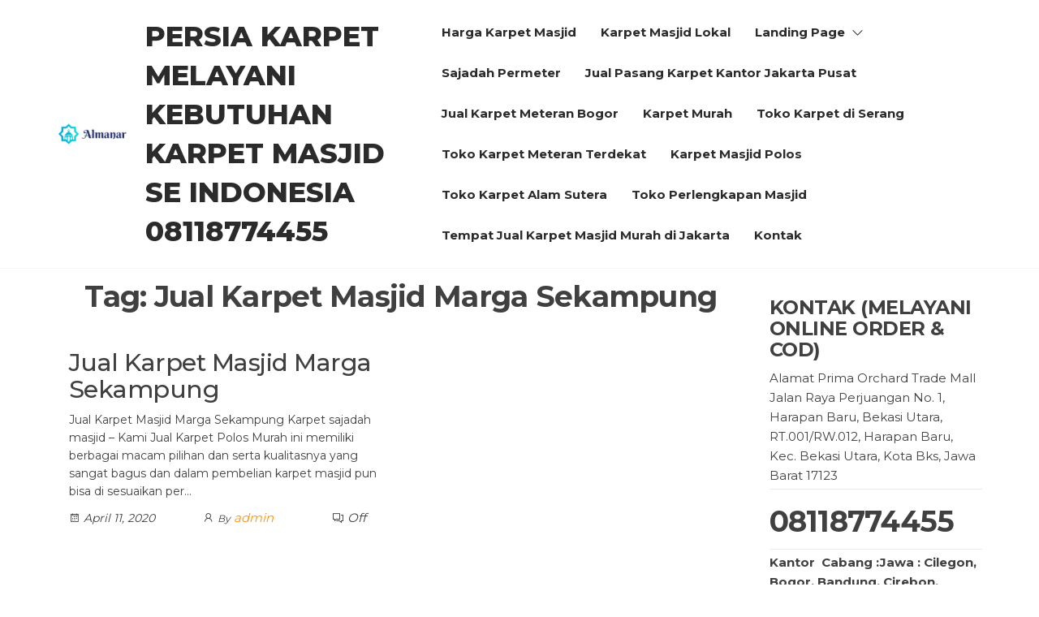

--- FILE ---
content_type: text/html; charset=UTF-8
request_url: https://persiakarpet.com/tag/jual-karpet-masjid-marga-sekampung/
body_size: 19910
content:
<!DOCTYPE html>
<html lang="en-US">
    <head><meta charset="UTF-8"><script>if(navigator.userAgent.match(/MSIE|Internet Explorer/i)||navigator.userAgent.match(/Trident\/7\..*?rv:11/i)){var href=document.location.href;if(!href.match(/[?&]nowprocket/)){if(href.indexOf("?")==-1){if(href.indexOf("#")==-1){document.location.href=href+"?nowprocket=1"}else{document.location.href=href.replace("#","?nowprocket=1#")}}else{if(href.indexOf("#")==-1){document.location.href=href+"&nowprocket=1"}else{document.location.href=href.replace("#","&nowprocket=1#")}}}}</script><script>class RocketLazyLoadScripts{constructor(){this.triggerEvents=["keydown","mousedown","mousemove","touchmove","touchstart","touchend","wheel"],this.userEventHandler=this._triggerListener.bind(this),this.touchStartHandler=this._onTouchStart.bind(this),this.touchMoveHandler=this._onTouchMove.bind(this),this.touchEndHandler=this._onTouchEnd.bind(this),this.clickHandler=this._onClick.bind(this),this.interceptedClicks=[],window.addEventListener("pageshow",t=>{this.persisted=t.persisted}),window.addEventListener("DOMContentLoaded",()=>{this._preconnect3rdParties()}),this.delayedScripts={normal:[],async:[],defer:[]},this.trash=[],this.allJQueries=[]}_addUserInteractionListener(t){if(document.hidden){t._triggerListener();return}this.triggerEvents.forEach(e=>window.addEventListener(e,t.userEventHandler,{passive:!0})),window.addEventListener("touchstart",t.touchStartHandler,{passive:!0}),window.addEventListener("mousedown",t.touchStartHandler),document.addEventListener("visibilitychange",t.userEventHandler)}_removeUserInteractionListener(){this.triggerEvents.forEach(t=>window.removeEventListener(t,this.userEventHandler,{passive:!0})),document.removeEventListener("visibilitychange",this.userEventHandler)}_onTouchStart(t){"HTML"!==t.target.tagName&&(window.addEventListener("touchend",this.touchEndHandler),window.addEventListener("mouseup",this.touchEndHandler),window.addEventListener("touchmove",this.touchMoveHandler,{passive:!0}),window.addEventListener("mousemove",this.touchMoveHandler),t.target.addEventListener("click",this.clickHandler),this._renameDOMAttribute(t.target,"onclick","rocket-onclick"),this._pendingClickStarted())}_onTouchMove(t){window.removeEventListener("touchend",this.touchEndHandler),window.removeEventListener("mouseup",this.touchEndHandler),window.removeEventListener("touchmove",this.touchMoveHandler,{passive:!0}),window.removeEventListener("mousemove",this.touchMoveHandler),t.target.removeEventListener("click",this.clickHandler),this._renameDOMAttribute(t.target,"rocket-onclick","onclick"),this._pendingClickFinished()}_onTouchEnd(t){window.removeEventListener("touchend",this.touchEndHandler),window.removeEventListener("mouseup",this.touchEndHandler),window.removeEventListener("touchmove",this.touchMoveHandler,{passive:!0}),window.removeEventListener("mousemove",this.touchMoveHandler)}_onClick(t){t.target.removeEventListener("click",this.clickHandler),this._renameDOMAttribute(t.target,"rocket-onclick","onclick"),this.interceptedClicks.push(t),t.preventDefault(),t.stopPropagation(),t.stopImmediatePropagation(),this._pendingClickFinished()}_replayClicks(){window.removeEventListener("touchstart",this.touchStartHandler,{passive:!0}),window.removeEventListener("mousedown",this.touchStartHandler),this.interceptedClicks.forEach(t=>{t.target.dispatchEvent(new MouseEvent("click",{view:t.view,bubbles:!0,cancelable:!0}))})}_waitForPendingClicks(){return new Promise(t=>{this._isClickPending?this._pendingClickFinished=t:t()})}_pendingClickStarted(){this._isClickPending=!0}_pendingClickFinished(){this._isClickPending=!1}_renameDOMAttribute(t,e,r){t.hasAttribute&&t.hasAttribute(e)&&(event.target.setAttribute(r,event.target.getAttribute(e)),event.target.removeAttribute(e))}_triggerListener(){this._removeUserInteractionListener(this),"loading"===document.readyState?document.addEventListener("DOMContentLoaded",this._loadEverythingNow.bind(this)):this._loadEverythingNow()}_preconnect3rdParties(){let t=[];document.querySelectorAll("script[type=rocketlazyloadscript]").forEach(e=>{if(e.hasAttribute("src")){let r=new URL(e.src).origin;r!==location.origin&&t.push({src:r,crossOrigin:e.crossOrigin||"module"===e.getAttribute("data-rocket-type")})}}),t=[...new Map(t.map(t=>[JSON.stringify(t),t])).values()],this._batchInjectResourceHints(t,"preconnect")}async _loadEverythingNow(){this.lastBreath=Date.now(),this._delayEventListeners(this),this._delayJQueryReady(this),this._handleDocumentWrite(),this._registerAllDelayedScripts(),this._preloadAllScripts(),await this._loadScriptsFromList(this.delayedScripts.normal),await this._loadScriptsFromList(this.delayedScripts.defer),await this._loadScriptsFromList(this.delayedScripts.async);try{await this._triggerDOMContentLoaded(),await this._triggerWindowLoad()}catch(t){console.error(t)}window.dispatchEvent(new Event("rocket-allScriptsLoaded")),this._waitForPendingClicks().then(()=>{this._replayClicks()}),this._emptyTrash()}_registerAllDelayedScripts(){document.querySelectorAll("script[type=rocketlazyloadscript]").forEach(t=>{t.hasAttribute("data-rocket-src")?t.hasAttribute("async")&&!1!==t.async?this.delayedScripts.async.push(t):t.hasAttribute("defer")&&!1!==t.defer||"module"===t.getAttribute("data-rocket-type")?this.delayedScripts.defer.push(t):this.delayedScripts.normal.push(t):this.delayedScripts.normal.push(t)})}async _transformScript(t){return new Promise((await this._littleBreath(),navigator.userAgent.indexOf("Firefox/")>0||""===navigator.vendor)?e=>{let r=document.createElement("script");[...t.attributes].forEach(t=>{let e=t.nodeName;"type"!==e&&("data-rocket-type"===e&&(e="type"),"data-rocket-src"===e&&(e="src"),r.setAttribute(e,t.nodeValue))}),t.text&&(r.text=t.text),r.hasAttribute("src")?(r.addEventListener("load",e),r.addEventListener("error",e)):(r.text=t.text,e());try{t.parentNode.replaceChild(r,t)}catch(i){e()}}:async e=>{function r(){t.setAttribute("data-rocket-status","failed"),e()}try{let i=t.getAttribute("data-rocket-type"),n=t.getAttribute("data-rocket-src");t.text,i?(t.type=i,t.removeAttribute("data-rocket-type")):t.removeAttribute("type"),t.addEventListener("load",function r(){t.setAttribute("data-rocket-status","executed"),e()}),t.addEventListener("error",r),n?(t.removeAttribute("data-rocket-src"),t.src=n):t.src="data:text/javascript;base64,"+btoa(t.text)}catch(s){r()}})}async _loadScriptsFromList(t){let e=t.shift();return e&&e.isConnected?(await this._transformScript(e),this._loadScriptsFromList(t)):Promise.resolve()}_preloadAllScripts(){this._batchInjectResourceHints([...this.delayedScripts.normal,...this.delayedScripts.defer,...this.delayedScripts.async],"preload")}_batchInjectResourceHints(t,e){var r=document.createDocumentFragment();t.forEach(t=>{let i=t.getAttribute&&t.getAttribute("data-rocket-src")||t.src;if(i){let n=document.createElement("link");n.href=i,n.rel=e,"preconnect"!==e&&(n.as="script"),t.getAttribute&&"module"===t.getAttribute("data-rocket-type")&&(n.crossOrigin=!0),t.crossOrigin&&(n.crossOrigin=t.crossOrigin),t.integrity&&(n.integrity=t.integrity),r.appendChild(n),this.trash.push(n)}}),document.head.appendChild(r)}_delayEventListeners(t){let e={};function r(t,r){!function t(r){!e[r]&&(e[r]={originalFunctions:{add:r.addEventListener,remove:r.removeEventListener},eventsToRewrite:[]},r.addEventListener=function(){arguments[0]=i(arguments[0]),e[r].originalFunctions.add.apply(r,arguments)},r.removeEventListener=function(){arguments[0]=i(arguments[0]),e[r].originalFunctions.remove.apply(r,arguments)});function i(t){return e[r].eventsToRewrite.indexOf(t)>=0?"rocket-"+t:t}}(t),e[t].eventsToRewrite.push(r)}function i(t,e){let r=t[e];Object.defineProperty(t,e,{get:()=>r||function(){},set(i){t["rocket"+e]=r=i}})}r(document,"DOMContentLoaded"),r(window,"DOMContentLoaded"),r(window,"load"),r(window,"pageshow"),r(document,"readystatechange"),i(document,"onreadystatechange"),i(window,"onload"),i(window,"onpageshow")}_delayJQueryReady(t){let e;function r(r){if(r&&r.fn&&!t.allJQueries.includes(r)){r.fn.ready=r.fn.init.prototype.ready=function(e){return t.domReadyFired?e.bind(document)(r):document.addEventListener("rocket-DOMContentLoaded",()=>e.bind(document)(r)),r([])};let i=r.fn.on;r.fn.on=r.fn.init.prototype.on=function(){if(this[0]===window){function t(t){return t.split(" ").map(t=>"load"===t||0===t.indexOf("load.")?"rocket-jquery-load":t).join(" ")}"string"==typeof arguments[0]||arguments[0]instanceof String?arguments[0]=t(arguments[0]):"object"==typeof arguments[0]&&Object.keys(arguments[0]).forEach(e=>{delete Object.assign(arguments[0],{[t(e)]:arguments[0][e]})[e]})}return i.apply(this,arguments),this},t.allJQueries.push(r)}e=r}r(window.jQuery),Object.defineProperty(window,"jQuery",{get:()=>e,set(t){r(t)}})}async _triggerDOMContentLoaded(){this.domReadyFired=!0,await this._littleBreath(),document.dispatchEvent(new Event("rocket-DOMContentLoaded")),await this._littleBreath(),window.dispatchEvent(new Event("rocket-DOMContentLoaded")),await this._littleBreath(),document.dispatchEvent(new Event("rocket-readystatechange")),await this._littleBreath(),document.rocketonreadystatechange&&document.rocketonreadystatechange()}async _triggerWindowLoad(){await this._littleBreath(),window.dispatchEvent(new Event("rocket-load")),await this._littleBreath(),window.rocketonload&&window.rocketonload(),await this._littleBreath(),this.allJQueries.forEach(t=>t(window).trigger("rocket-jquery-load")),await this._littleBreath();let t=new Event("rocket-pageshow");t.persisted=this.persisted,window.dispatchEvent(t),await this._littleBreath(),window.rocketonpageshow&&window.rocketonpageshow({persisted:this.persisted})}_handleDocumentWrite(){let t=new Map;document.write=document.writeln=function(e){let r=document.currentScript;r||console.error("WPRocket unable to document.write this: "+e);let i=document.createRange(),n=r.parentElement,s=t.get(r);void 0===s&&(s=r.nextSibling,t.set(r,s));let a=document.createDocumentFragment();i.setStart(a,0),a.appendChild(i.createContextualFragment(e)),n.insertBefore(a,s)}}async _littleBreath(){Date.now()-this.lastBreath>45&&(await this._requestAnimFrame(),this.lastBreath=Date.now())}async _requestAnimFrame(){return document.hidden?new Promise(t=>setTimeout(t)):new Promise(t=>requestAnimationFrame(t))}_emptyTrash(){this.trash.forEach(t=>t.remove())}static run(){let t=new RocketLazyLoadScripts;t._addUserInteractionListener(t)}}RocketLazyLoadScripts.run();</script>
        
        <meta name="viewport" content="width=device-width, initial-scale=1">
        <link rel="profile" href="http://gmpg.org/xfn/11">
        <meta name='robots' content='index, follow, max-image-preview:large, max-snippet:-1, max-video-preview:-1' />
	<style>img:is([sizes="auto" i], [sizes^="auto," i]) { contain-intrinsic-size: 3000px 1500px }</style>
	
	<!-- This site is optimized with the Yoast SEO Premium plugin v19.6 (Yoast SEO v26.3) - https://yoast.com/wordpress/plugins/seo/ -->
	<title>Jual Karpet Masjid Marga Sekampung Archives - Persia Karpet Melayani kebutuhan karpet Masjid Se Indonesia 08118774455</title>
	<link rel="canonical" href="https://persiakarpet.com/tag/jual-karpet-masjid-marga-sekampung/" />
	<meta property="og:locale" content="en_US" />
	<meta property="og:type" content="article" />
	<meta property="og:title" content="Jual Karpet Masjid Marga Sekampung Archives" />
	<meta property="og:url" content="https://persiakarpet.com/tag/jual-karpet-masjid-marga-sekampung/" />
	<meta property="og:site_name" content="Persia Karpet Melayani kebutuhan karpet Masjid Se Indonesia 08118774455" />
	<meta name="twitter:card" content="summary_large_image" />
	<script type="application/ld+json" class="yoast-schema-graph">{"@context":"https://schema.org","@graph":[{"@type":"CollectionPage","@id":"https://persiakarpet.com/tag/jual-karpet-masjid-marga-sekampung/","url":"https://persiakarpet.com/tag/jual-karpet-masjid-marga-sekampung/","name":"Jual Karpet Masjid Marga Sekampung Archives - Persia Karpet Melayani kebutuhan karpet Masjid Se Indonesia 08118774455","isPartOf":{"@id":"https://persiakarpet.com/#website"},"breadcrumb":{"@id":"https://persiakarpet.com/tag/jual-karpet-masjid-marga-sekampung/#breadcrumb"},"inLanguage":"en-US"},{"@type":"BreadcrumbList","@id":"https://persiakarpet.com/tag/jual-karpet-masjid-marga-sekampung/#breadcrumb","itemListElement":[{"@type":"ListItem","position":1,"name":"Home","item":"https://persiakarpet.com/"},{"@type":"ListItem","position":2,"name":"Jual Karpet Masjid Marga Sekampung"}]},{"@type":"WebSite","@id":"https://persiakarpet.com/#website","url":"https://persiakarpet.com/","name":"Persia Karpet Melayani kebutuhan karpet Masjid Se Indonesia 08118774455","description":"Assalamu&#039;alaikum Ahlan Wa Sahlan di Persia Karpet 08118774455","publisher":{"@id":"https://persiakarpet.com/#organization"},"potentialAction":[{"@type":"SearchAction","target":{"@type":"EntryPoint","urlTemplate":"https://persiakarpet.com/?s={search_term_string}"},"query-input":{"@type":"PropertyValueSpecification","valueRequired":true,"valueName":"search_term_string"}}],"inLanguage":"en-US"},{"@type":"Organization","@id":"https://persiakarpet.com/#organization","name":"Toko Karpet Masjid Persia","url":"https://persiakarpet.com/","logo":{"@type":"ImageObject","inLanguage":"en-US","@id":"https://persiakarpet.com/#/schema/logo/image/","url":"https://persiakarpet.com/wp-content/uploads/2021/12/logo.png","contentUrl":"https://persiakarpet.com/wp-content/uploads/2021/12/logo.png","width":500,"height":120,"caption":"Toko Karpet Masjid Persia"},"image":{"@id":"https://persiakarpet.com/#/schema/logo/image/"}}]}</script>
	<!-- / Yoast SEO Premium plugin. -->


<link rel='dns-prefetch' href='//fonts.googleapis.com' />
<link href='https://fonts.gstatic.com' crossorigin rel='preconnect' />
<link rel="alternate" type="application/rss+xml" title="Persia Karpet Melayani kebutuhan karpet Masjid Se Indonesia 08118774455 &raquo; Feed" href="https://persiakarpet.com/feed/" />
<link rel="alternate" type="application/rss+xml" title="Persia Karpet Melayani kebutuhan karpet Masjid Se Indonesia 08118774455 &raquo; Jual Karpet Masjid Marga Sekampung Tag Feed" href="https://persiakarpet.com/tag/jual-karpet-masjid-marga-sekampung/feed/" />
		<!-- This site uses the Google Analytics by MonsterInsights plugin v9.10.0 - Using Analytics tracking - https://www.monsterinsights.com/ -->
							<script type="rocketlazyloadscript" data-rocket-src="//www.googletagmanager.com/gtag/js?id=G-6Z70S70Q08"  data-cfasync="false" data-wpfc-render="false" data-rocket-type="text/javascript" async></script>
			<script type="rocketlazyloadscript" data-cfasync="false" data-wpfc-render="false" data-rocket-type="text/javascript">
				var mi_version = '9.10.0';
				var mi_track_user = true;
				var mi_no_track_reason = '';
								var MonsterInsightsDefaultLocations = {"page_location":"https:\/\/persiakarpet.com\/tag\/jual-karpet-masjid-marga-sekampung\/"};
								if ( typeof MonsterInsightsPrivacyGuardFilter === 'function' ) {
					var MonsterInsightsLocations = (typeof MonsterInsightsExcludeQuery === 'object') ? MonsterInsightsPrivacyGuardFilter( MonsterInsightsExcludeQuery ) : MonsterInsightsPrivacyGuardFilter( MonsterInsightsDefaultLocations );
				} else {
					var MonsterInsightsLocations = (typeof MonsterInsightsExcludeQuery === 'object') ? MonsterInsightsExcludeQuery : MonsterInsightsDefaultLocations;
				}

								var disableStrs = [
										'ga-disable-G-6Z70S70Q08',
									];

				/* Function to detect opted out users */
				function __gtagTrackerIsOptedOut() {
					for (var index = 0; index < disableStrs.length; index++) {
						if (document.cookie.indexOf(disableStrs[index] + '=true') > -1) {
							return true;
						}
					}

					return false;
				}

				/* Disable tracking if the opt-out cookie exists. */
				if (__gtagTrackerIsOptedOut()) {
					for (var index = 0; index < disableStrs.length; index++) {
						window[disableStrs[index]] = true;
					}
				}

				/* Opt-out function */
				function __gtagTrackerOptout() {
					for (var index = 0; index < disableStrs.length; index++) {
						document.cookie = disableStrs[index] + '=true; expires=Thu, 31 Dec 2099 23:59:59 UTC; path=/';
						window[disableStrs[index]] = true;
					}
				}

				if ('undefined' === typeof gaOptout) {
					function gaOptout() {
						__gtagTrackerOptout();
					}
				}
								window.dataLayer = window.dataLayer || [];

				window.MonsterInsightsDualTracker = {
					helpers: {},
					trackers: {},
				};
				if (mi_track_user) {
					function __gtagDataLayer() {
						dataLayer.push(arguments);
					}

					function __gtagTracker(type, name, parameters) {
						if (!parameters) {
							parameters = {};
						}

						if (parameters.send_to) {
							__gtagDataLayer.apply(null, arguments);
							return;
						}

						if (type === 'event') {
														parameters.send_to = monsterinsights_frontend.v4_id;
							var hookName = name;
							if (typeof parameters['event_category'] !== 'undefined') {
								hookName = parameters['event_category'] + ':' + name;
							}

							if (typeof MonsterInsightsDualTracker.trackers[hookName] !== 'undefined') {
								MonsterInsightsDualTracker.trackers[hookName](parameters);
							} else {
								__gtagDataLayer('event', name, parameters);
							}
							
						} else {
							__gtagDataLayer.apply(null, arguments);
						}
					}

					__gtagTracker('js', new Date());
					__gtagTracker('set', {
						'developer_id.dZGIzZG': true,
											});
					if ( MonsterInsightsLocations.page_location ) {
						__gtagTracker('set', MonsterInsightsLocations);
					}
										__gtagTracker('config', 'G-6Z70S70Q08', {"forceSSL":"true","link_attribution":"true"} );
										window.gtag = __gtagTracker;										(function () {
						/* https://developers.google.com/analytics/devguides/collection/analyticsjs/ */
						/* ga and __gaTracker compatibility shim. */
						var noopfn = function () {
							return null;
						};
						var newtracker = function () {
							return new Tracker();
						};
						var Tracker = function () {
							return null;
						};
						var p = Tracker.prototype;
						p.get = noopfn;
						p.set = noopfn;
						p.send = function () {
							var args = Array.prototype.slice.call(arguments);
							args.unshift('send');
							__gaTracker.apply(null, args);
						};
						var __gaTracker = function () {
							var len = arguments.length;
							if (len === 0) {
								return;
							}
							var f = arguments[len - 1];
							if (typeof f !== 'object' || f === null || typeof f.hitCallback !== 'function') {
								if ('send' === arguments[0]) {
									var hitConverted, hitObject = false, action;
									if ('event' === arguments[1]) {
										if ('undefined' !== typeof arguments[3]) {
											hitObject = {
												'eventAction': arguments[3],
												'eventCategory': arguments[2],
												'eventLabel': arguments[4],
												'value': arguments[5] ? arguments[5] : 1,
											}
										}
									}
									if ('pageview' === arguments[1]) {
										if ('undefined' !== typeof arguments[2]) {
											hitObject = {
												'eventAction': 'page_view',
												'page_path': arguments[2],
											}
										}
									}
									if (typeof arguments[2] === 'object') {
										hitObject = arguments[2];
									}
									if (typeof arguments[5] === 'object') {
										Object.assign(hitObject, arguments[5]);
									}
									if ('undefined' !== typeof arguments[1].hitType) {
										hitObject = arguments[1];
										if ('pageview' === hitObject.hitType) {
											hitObject.eventAction = 'page_view';
										}
									}
									if (hitObject) {
										action = 'timing' === arguments[1].hitType ? 'timing_complete' : hitObject.eventAction;
										hitConverted = mapArgs(hitObject);
										__gtagTracker('event', action, hitConverted);
									}
								}
								return;
							}

							function mapArgs(args) {
								var arg, hit = {};
								var gaMap = {
									'eventCategory': 'event_category',
									'eventAction': 'event_action',
									'eventLabel': 'event_label',
									'eventValue': 'event_value',
									'nonInteraction': 'non_interaction',
									'timingCategory': 'event_category',
									'timingVar': 'name',
									'timingValue': 'value',
									'timingLabel': 'event_label',
									'page': 'page_path',
									'location': 'page_location',
									'title': 'page_title',
									'referrer' : 'page_referrer',
								};
								for (arg in args) {
																		if (!(!args.hasOwnProperty(arg) || !gaMap.hasOwnProperty(arg))) {
										hit[gaMap[arg]] = args[arg];
									} else {
										hit[arg] = args[arg];
									}
								}
								return hit;
							}

							try {
								f.hitCallback();
							} catch (ex) {
							}
						};
						__gaTracker.create = newtracker;
						__gaTracker.getByName = newtracker;
						__gaTracker.getAll = function () {
							return [];
						};
						__gaTracker.remove = noopfn;
						__gaTracker.loaded = true;
						window['__gaTracker'] = __gaTracker;
					})();
									} else {
										console.log("");
					(function () {
						function __gtagTracker() {
							return null;
						}

						window['__gtagTracker'] = __gtagTracker;
						window['gtag'] = __gtagTracker;
					})();
									}
			</script>
							<!-- / Google Analytics by MonsterInsights -->
		<script type="rocketlazyloadscript" data-rocket-type="text/javascript">
/* <![CDATA[ */
window._wpemojiSettings = {"baseUrl":"https:\/\/s.w.org\/images\/core\/emoji\/15.0.3\/72x72\/","ext":".png","svgUrl":"https:\/\/s.w.org\/images\/core\/emoji\/15.0.3\/svg\/","svgExt":".svg","source":{"concatemoji":"https:\/\/persiakarpet.com\/wp-includes\/js\/wp-emoji-release.min.js?ver=6.7.4"}};
/*! This file is auto-generated */
!function(i,n){var o,s,e;function c(e){try{var t={supportTests:e,timestamp:(new Date).valueOf()};sessionStorage.setItem(o,JSON.stringify(t))}catch(e){}}function p(e,t,n){e.clearRect(0,0,e.canvas.width,e.canvas.height),e.fillText(t,0,0);var t=new Uint32Array(e.getImageData(0,0,e.canvas.width,e.canvas.height).data),r=(e.clearRect(0,0,e.canvas.width,e.canvas.height),e.fillText(n,0,0),new Uint32Array(e.getImageData(0,0,e.canvas.width,e.canvas.height).data));return t.every(function(e,t){return e===r[t]})}function u(e,t,n){switch(t){case"flag":return n(e,"\ud83c\udff3\ufe0f\u200d\u26a7\ufe0f","\ud83c\udff3\ufe0f\u200b\u26a7\ufe0f")?!1:!n(e,"\ud83c\uddfa\ud83c\uddf3","\ud83c\uddfa\u200b\ud83c\uddf3")&&!n(e,"\ud83c\udff4\udb40\udc67\udb40\udc62\udb40\udc65\udb40\udc6e\udb40\udc67\udb40\udc7f","\ud83c\udff4\u200b\udb40\udc67\u200b\udb40\udc62\u200b\udb40\udc65\u200b\udb40\udc6e\u200b\udb40\udc67\u200b\udb40\udc7f");case"emoji":return!n(e,"\ud83d\udc26\u200d\u2b1b","\ud83d\udc26\u200b\u2b1b")}return!1}function f(e,t,n){var r="undefined"!=typeof WorkerGlobalScope&&self instanceof WorkerGlobalScope?new OffscreenCanvas(300,150):i.createElement("canvas"),a=r.getContext("2d",{willReadFrequently:!0}),o=(a.textBaseline="top",a.font="600 32px Arial",{});return e.forEach(function(e){o[e]=t(a,e,n)}),o}function t(e){var t=i.createElement("script");t.src=e,t.defer=!0,i.head.appendChild(t)}"undefined"!=typeof Promise&&(o="wpEmojiSettingsSupports",s=["flag","emoji"],n.supports={everything:!0,everythingExceptFlag:!0},e=new Promise(function(e){i.addEventListener("DOMContentLoaded",e,{once:!0})}),new Promise(function(t){var n=function(){try{var e=JSON.parse(sessionStorage.getItem(o));if("object"==typeof e&&"number"==typeof e.timestamp&&(new Date).valueOf()<e.timestamp+604800&&"object"==typeof e.supportTests)return e.supportTests}catch(e){}return null}();if(!n){if("undefined"!=typeof Worker&&"undefined"!=typeof OffscreenCanvas&&"undefined"!=typeof URL&&URL.createObjectURL&&"undefined"!=typeof Blob)try{var e="postMessage("+f.toString()+"("+[JSON.stringify(s),u.toString(),p.toString()].join(",")+"));",r=new Blob([e],{type:"text/javascript"}),a=new Worker(URL.createObjectURL(r),{name:"wpTestEmojiSupports"});return void(a.onmessage=function(e){c(n=e.data),a.terminate(),t(n)})}catch(e){}c(n=f(s,u,p))}t(n)}).then(function(e){for(var t in e)n.supports[t]=e[t],n.supports.everything=n.supports.everything&&n.supports[t],"flag"!==t&&(n.supports.everythingExceptFlag=n.supports.everythingExceptFlag&&n.supports[t]);n.supports.everythingExceptFlag=n.supports.everythingExceptFlag&&!n.supports.flag,n.DOMReady=!1,n.readyCallback=function(){n.DOMReady=!0}}).then(function(){return e}).then(function(){var e;n.supports.everything||(n.readyCallback(),(e=n.source||{}).concatemoji?t(e.concatemoji):e.wpemoji&&e.twemoji&&(t(e.twemoji),t(e.wpemoji)))}))}((window,document),window._wpemojiSettings);
/* ]]> */
</script>
<link data-minify="1" rel='stylesheet' id='ht_ctc_main_css-css' href='https://persiakarpet.com/wp-content/cache/min/1/wp-content/plugins/click-to-chat-for-whatsapp/new/inc/assets/css/main.css?ver=1763409337' type='text/css' media='all' />
<style id='wp-emoji-styles-inline-css' type='text/css'>

	img.wp-smiley, img.emoji {
		display: inline !important;
		border: none !important;
		box-shadow: none !important;
		height: 1em !important;
		width: 1em !important;
		margin: 0 0.07em !important;
		vertical-align: -0.1em !important;
		background: none !important;
		padding: 0 !important;
	}
</style>
<link rel='stylesheet' id='wp-block-library-css' href='https://persiakarpet.com/wp-includes/css/dist/block-library/style.min.css?ver=6.7.4' type='text/css' media='all' />
<style id='classic-theme-styles-inline-css' type='text/css'>
/*! This file is auto-generated */
.wp-block-button__link{color:#fff;background-color:#32373c;border-radius:9999px;box-shadow:none;text-decoration:none;padding:calc(.667em + 2px) calc(1.333em + 2px);font-size:1.125em}.wp-block-file__button{background:#32373c;color:#fff;text-decoration:none}
</style>
<style id='global-styles-inline-css' type='text/css'>
:root{--wp--preset--aspect-ratio--square: 1;--wp--preset--aspect-ratio--4-3: 4/3;--wp--preset--aspect-ratio--3-4: 3/4;--wp--preset--aspect-ratio--3-2: 3/2;--wp--preset--aspect-ratio--2-3: 2/3;--wp--preset--aspect-ratio--16-9: 16/9;--wp--preset--aspect-ratio--9-16: 9/16;--wp--preset--color--black: #000000;--wp--preset--color--cyan-bluish-gray: #abb8c3;--wp--preset--color--white: #ffffff;--wp--preset--color--pale-pink: #f78da7;--wp--preset--color--vivid-red: #cf2e2e;--wp--preset--color--luminous-vivid-orange: #ff6900;--wp--preset--color--luminous-vivid-amber: #fcb900;--wp--preset--color--light-green-cyan: #7bdcb5;--wp--preset--color--vivid-green-cyan: #00d084;--wp--preset--color--pale-cyan-blue: #8ed1fc;--wp--preset--color--vivid-cyan-blue: #0693e3;--wp--preset--color--vivid-purple: #9b51e0;--wp--preset--gradient--vivid-cyan-blue-to-vivid-purple: linear-gradient(135deg,rgba(6,147,227,1) 0%,rgb(155,81,224) 100%);--wp--preset--gradient--light-green-cyan-to-vivid-green-cyan: linear-gradient(135deg,rgb(122,220,180) 0%,rgb(0,208,130) 100%);--wp--preset--gradient--luminous-vivid-amber-to-luminous-vivid-orange: linear-gradient(135deg,rgba(252,185,0,1) 0%,rgba(255,105,0,1) 100%);--wp--preset--gradient--luminous-vivid-orange-to-vivid-red: linear-gradient(135deg,rgba(255,105,0,1) 0%,rgb(207,46,46) 100%);--wp--preset--gradient--very-light-gray-to-cyan-bluish-gray: linear-gradient(135deg,rgb(238,238,238) 0%,rgb(169,184,195) 100%);--wp--preset--gradient--cool-to-warm-spectrum: linear-gradient(135deg,rgb(74,234,220) 0%,rgb(151,120,209) 20%,rgb(207,42,186) 40%,rgb(238,44,130) 60%,rgb(251,105,98) 80%,rgb(254,248,76) 100%);--wp--preset--gradient--blush-light-purple: linear-gradient(135deg,rgb(255,206,236) 0%,rgb(152,150,240) 100%);--wp--preset--gradient--blush-bordeaux: linear-gradient(135deg,rgb(254,205,165) 0%,rgb(254,45,45) 50%,rgb(107,0,62) 100%);--wp--preset--gradient--luminous-dusk: linear-gradient(135deg,rgb(255,203,112) 0%,rgb(199,81,192) 50%,rgb(65,88,208) 100%);--wp--preset--gradient--pale-ocean: linear-gradient(135deg,rgb(255,245,203) 0%,rgb(182,227,212) 50%,rgb(51,167,181) 100%);--wp--preset--gradient--electric-grass: linear-gradient(135deg,rgb(202,248,128) 0%,rgb(113,206,126) 100%);--wp--preset--gradient--midnight: linear-gradient(135deg,rgb(2,3,129) 0%,rgb(40,116,252) 100%);--wp--preset--font-size--small: 13px;--wp--preset--font-size--medium: 20px;--wp--preset--font-size--large: 36px;--wp--preset--font-size--x-large: 42px;--wp--preset--spacing--20: 0.44rem;--wp--preset--spacing--30: 0.67rem;--wp--preset--spacing--40: 1rem;--wp--preset--spacing--50: 1.5rem;--wp--preset--spacing--60: 2.25rem;--wp--preset--spacing--70: 3.38rem;--wp--preset--spacing--80: 5.06rem;--wp--preset--shadow--natural: 6px 6px 9px rgba(0, 0, 0, 0.2);--wp--preset--shadow--deep: 12px 12px 50px rgba(0, 0, 0, 0.4);--wp--preset--shadow--sharp: 6px 6px 0px rgba(0, 0, 0, 0.2);--wp--preset--shadow--outlined: 6px 6px 0px -3px rgba(255, 255, 255, 1), 6px 6px rgba(0, 0, 0, 1);--wp--preset--shadow--crisp: 6px 6px 0px rgba(0, 0, 0, 1);}:where(.is-layout-flex){gap: 0.5em;}:where(.is-layout-grid){gap: 0.5em;}body .is-layout-flex{display: flex;}.is-layout-flex{flex-wrap: wrap;align-items: center;}.is-layout-flex > :is(*, div){margin: 0;}body .is-layout-grid{display: grid;}.is-layout-grid > :is(*, div){margin: 0;}:where(.wp-block-columns.is-layout-flex){gap: 2em;}:where(.wp-block-columns.is-layout-grid){gap: 2em;}:where(.wp-block-post-template.is-layout-flex){gap: 1.25em;}:where(.wp-block-post-template.is-layout-grid){gap: 1.25em;}.has-black-color{color: var(--wp--preset--color--black) !important;}.has-cyan-bluish-gray-color{color: var(--wp--preset--color--cyan-bluish-gray) !important;}.has-white-color{color: var(--wp--preset--color--white) !important;}.has-pale-pink-color{color: var(--wp--preset--color--pale-pink) !important;}.has-vivid-red-color{color: var(--wp--preset--color--vivid-red) !important;}.has-luminous-vivid-orange-color{color: var(--wp--preset--color--luminous-vivid-orange) !important;}.has-luminous-vivid-amber-color{color: var(--wp--preset--color--luminous-vivid-amber) !important;}.has-light-green-cyan-color{color: var(--wp--preset--color--light-green-cyan) !important;}.has-vivid-green-cyan-color{color: var(--wp--preset--color--vivid-green-cyan) !important;}.has-pale-cyan-blue-color{color: var(--wp--preset--color--pale-cyan-blue) !important;}.has-vivid-cyan-blue-color{color: var(--wp--preset--color--vivid-cyan-blue) !important;}.has-vivid-purple-color{color: var(--wp--preset--color--vivid-purple) !important;}.has-black-background-color{background-color: var(--wp--preset--color--black) !important;}.has-cyan-bluish-gray-background-color{background-color: var(--wp--preset--color--cyan-bluish-gray) !important;}.has-white-background-color{background-color: var(--wp--preset--color--white) !important;}.has-pale-pink-background-color{background-color: var(--wp--preset--color--pale-pink) !important;}.has-vivid-red-background-color{background-color: var(--wp--preset--color--vivid-red) !important;}.has-luminous-vivid-orange-background-color{background-color: var(--wp--preset--color--luminous-vivid-orange) !important;}.has-luminous-vivid-amber-background-color{background-color: var(--wp--preset--color--luminous-vivid-amber) !important;}.has-light-green-cyan-background-color{background-color: var(--wp--preset--color--light-green-cyan) !important;}.has-vivid-green-cyan-background-color{background-color: var(--wp--preset--color--vivid-green-cyan) !important;}.has-pale-cyan-blue-background-color{background-color: var(--wp--preset--color--pale-cyan-blue) !important;}.has-vivid-cyan-blue-background-color{background-color: var(--wp--preset--color--vivid-cyan-blue) !important;}.has-vivid-purple-background-color{background-color: var(--wp--preset--color--vivid-purple) !important;}.has-black-border-color{border-color: var(--wp--preset--color--black) !important;}.has-cyan-bluish-gray-border-color{border-color: var(--wp--preset--color--cyan-bluish-gray) !important;}.has-white-border-color{border-color: var(--wp--preset--color--white) !important;}.has-pale-pink-border-color{border-color: var(--wp--preset--color--pale-pink) !important;}.has-vivid-red-border-color{border-color: var(--wp--preset--color--vivid-red) !important;}.has-luminous-vivid-orange-border-color{border-color: var(--wp--preset--color--luminous-vivid-orange) !important;}.has-luminous-vivid-amber-border-color{border-color: var(--wp--preset--color--luminous-vivid-amber) !important;}.has-light-green-cyan-border-color{border-color: var(--wp--preset--color--light-green-cyan) !important;}.has-vivid-green-cyan-border-color{border-color: var(--wp--preset--color--vivid-green-cyan) !important;}.has-pale-cyan-blue-border-color{border-color: var(--wp--preset--color--pale-cyan-blue) !important;}.has-vivid-cyan-blue-border-color{border-color: var(--wp--preset--color--vivid-cyan-blue) !important;}.has-vivid-purple-border-color{border-color: var(--wp--preset--color--vivid-purple) !important;}.has-vivid-cyan-blue-to-vivid-purple-gradient-background{background: var(--wp--preset--gradient--vivid-cyan-blue-to-vivid-purple) !important;}.has-light-green-cyan-to-vivid-green-cyan-gradient-background{background: var(--wp--preset--gradient--light-green-cyan-to-vivid-green-cyan) !important;}.has-luminous-vivid-amber-to-luminous-vivid-orange-gradient-background{background: var(--wp--preset--gradient--luminous-vivid-amber-to-luminous-vivid-orange) !important;}.has-luminous-vivid-orange-to-vivid-red-gradient-background{background: var(--wp--preset--gradient--luminous-vivid-orange-to-vivid-red) !important;}.has-very-light-gray-to-cyan-bluish-gray-gradient-background{background: var(--wp--preset--gradient--very-light-gray-to-cyan-bluish-gray) !important;}.has-cool-to-warm-spectrum-gradient-background{background: var(--wp--preset--gradient--cool-to-warm-spectrum) !important;}.has-blush-light-purple-gradient-background{background: var(--wp--preset--gradient--blush-light-purple) !important;}.has-blush-bordeaux-gradient-background{background: var(--wp--preset--gradient--blush-bordeaux) !important;}.has-luminous-dusk-gradient-background{background: var(--wp--preset--gradient--luminous-dusk) !important;}.has-pale-ocean-gradient-background{background: var(--wp--preset--gradient--pale-ocean) !important;}.has-electric-grass-gradient-background{background: var(--wp--preset--gradient--electric-grass) !important;}.has-midnight-gradient-background{background: var(--wp--preset--gradient--midnight) !important;}.has-small-font-size{font-size: var(--wp--preset--font-size--small) !important;}.has-medium-font-size{font-size: var(--wp--preset--font-size--medium) !important;}.has-large-font-size{font-size: var(--wp--preset--font-size--large) !important;}.has-x-large-font-size{font-size: var(--wp--preset--font-size--x-large) !important;}
:where(.wp-block-post-template.is-layout-flex){gap: 1.25em;}:where(.wp-block-post-template.is-layout-grid){gap: 1.25em;}
:where(.wp-block-columns.is-layout-flex){gap: 2em;}:where(.wp-block-columns.is-layout-grid){gap: 2em;}
:root :where(.wp-block-pullquote){font-size: 1.5em;line-height: 1.6;}
</style>
<link rel='stylesheet' id='envo-royal-fonts-css' href='https://fonts.googleapis.com/css?family=Montserrat%3A300%2C400%2C500%2C600%2C700%2C800&#038;subset=cyrillic%2Ccyrillic-ext%2Cgreek%2Cgreek-ext%2Clatin-ext%2Cvietnamese' type='text/css' media='all' />
<link data-minify="1" rel='stylesheet' id='bootstrap-css' href='https://persiakarpet.com/wp-content/cache/min/1/wp-content/themes/envo-royal/assets/css/bootstrap.css?ver=1763409337' type='text/css' media='all' />
<link rel='stylesheet' id='hc-offcanvas-nav-css' href='https://persiakarpet.com/wp-content/themes/envo-royal/assets/css/hc-offcanvas-nav.min.css?ver=1.0.13' type='text/css' media='all' />
<link data-minify="1" rel='stylesheet' id='envo-royal-stylesheet-css' href='https://persiakarpet.com/wp-content/cache/min/1/wp-content/themes/envo-royal/style.css?ver=1763409337' type='text/css' media='all' />
<link data-minify="1" rel='stylesheet' id='line-awesome-css' href='https://persiakarpet.com/wp-content/cache/min/1/wp-content/themes/envo-royal/assets/css/line-awesome.min.css?ver=1763409337' type='text/css' media='all' />
<script type="rocketlazyloadscript" data-rocket-type="text/javascript" data-rocket-src="https://persiakarpet.com/wp-includes/js/jquery/jquery.min.js?ver=3.7.1" id="jquery-core-js" defer></script>
<script type="rocketlazyloadscript" data-rocket-type="text/javascript" data-rocket-src="https://persiakarpet.com/wp-includes/js/jquery/jquery-migrate.min.js?ver=3.4.1" id="jquery-migrate-js" defer></script>
<script type="rocketlazyloadscript" data-rocket-type="text/javascript" data-rocket-src="https://persiakarpet.com/wp-content/plugins/google-analytics-for-wordpress/assets/js/frontend-gtag.min.js?ver=9.10.0" id="monsterinsights-frontend-script-js" async="async" data-wp-strategy="async"></script>
<script data-cfasync="false" data-wpfc-render="false" type="text/javascript" id='monsterinsights-frontend-script-js-extra'>/* <![CDATA[ */
var monsterinsights_frontend = {"js_events_tracking":"true","download_extensions":"doc,pdf,ppt,zip,xls,docx,pptx,xlsx","inbound_paths":"[{\"path\":\"\\\/go\\\/\",\"label\":\"affiliate\"},{\"path\":\"\\\/recommend\\\/\",\"label\":\"affiliate\"}]","home_url":"https:\/\/persiakarpet.com","hash_tracking":"false","v4_id":"G-6Z70S70Q08"};/* ]]> */
</script>
<link rel="https://api.w.org/" href="https://persiakarpet.com/wp-json/" /><link rel="alternate" title="JSON" type="application/json" href="https://persiakarpet.com/wp-json/wp/v2/tags/965" /><link rel="EditURI" type="application/rsd+xml" title="RSD" href="https://persiakarpet.com/xmlrpc.php?rsd" />
<meta name="generator" content="WordPress 6.7.4" />
<!-- Global site tag (gtag.js) - Google Ads: 812786515 -->
<script type="rocketlazyloadscript" async data-rocket-src="https://www.googletagmanager.com/gtag/js?id=AW-812786515"></script>
<script type="rocketlazyloadscript">
  window.dataLayer = window.dataLayer || [];
  function gtag(){dataLayer.push(arguments);}
  gtag('js', new Date());

  gtag('config', 'AW-812786515');
</script>

<!-- Google tag (gtag.js) -->
<script type="rocketlazyloadscript" async data-rocket-src="https://www.googletagmanager.com/gtag/js?id=G-2BE2XGJ5SX"></script>
<script type="rocketlazyloadscript">
  window.dataLayer = window.dataLayer || [];
  function gtag(){dataLayer.push(arguments);}
  gtag('js', new Date());

  gtag('config', 'G-2BE2XGJ5SX');
</script><meta name="generator" content="Elementor 3.33.1; features: additional_custom_breakpoints; settings: css_print_method-external, google_font-enabled, font_display-auto">
			<style>
				.e-con.e-parent:nth-of-type(n+4):not(.e-lazyloaded):not(.e-no-lazyload),
				.e-con.e-parent:nth-of-type(n+4):not(.e-lazyloaded):not(.e-no-lazyload) * {
					background-image: none !important;
				}
				@media screen and (max-height: 1024px) {
					.e-con.e-parent:nth-of-type(n+3):not(.e-lazyloaded):not(.e-no-lazyload),
					.e-con.e-parent:nth-of-type(n+3):not(.e-lazyloaded):not(.e-no-lazyload) * {
						background-image: none !important;
					}
				}
				@media screen and (max-height: 640px) {
					.e-con.e-parent:nth-of-type(n+2):not(.e-lazyloaded):not(.e-no-lazyload),
					.e-con.e-parent:nth-of-type(n+2):not(.e-lazyloaded):not(.e-no-lazyload) * {
						background-image: none !important;
					}
				}
			</style>
			            <style type="text/css" id="envo-royal-header-css">
            	
            </style>
                </head>
    <body id="blog" class="archive tag tag-jual-karpet-masjid-marga-sekampung tag-965 wp-custom-logo eio-default elementor-default elementor-kit-14164">
        <a class="skip-link screen-reader-text" href="#site-content">Skip to the content</a>        <div class="page-wrap">
            			<div class="site-header container-fluid business-heading">
				<div class="container" >
					<div class="heading-row row" >
						        <div class="site-heading" >    
            <div class="site-branding-logo">
                <a href="https://persiakarpet.com/" class="custom-logo-link" rel="home"><img fetchpriority="high" width="500" height="120" src="https://persiakarpet.com/wp-content/uploads/2021/12/logo.png" class="custom-logo" alt="Persia Karpet Melayani kebutuhan karpet Masjid Se Indonesia 08118774455" decoding="async" srcset="https://persiakarpet.com/wp-content/uploads/2021/12/logo.png 500w, https://persiakarpet.com/wp-content/uploads/2021/12/logo-300x72.png 300w" sizes="(max-width: 500px) 100vw, 500px" /></a>            </div>
            <div class="site-branding-text">
                                    <p class="site-title"><a href="https://persiakarpet.com/" rel="home">Persia Karpet Melayani kebutuhan karpet Masjid Se Indonesia 08118774455</a></p>
                            </div><!-- .site-branding-text -->
        </div>
		<div class="header-heading-shrink"></div>
                            <div class="menu-heading">
            <nav id="site-navigation" class="navbar navbar-default">
                <div id="theme-menu" class="menu-container"><ul id="menu-header-menu" class="nav navbar-nav navbar-right"><li itemscope="itemscope" itemtype="https://www.schema.org/SiteNavigationElement" id="menu-item-31" class="menu-item menu-item-type-custom menu-item-object-custom menu-item-home menu-item-31 nav-item"><a title="Harga Karpet Masjid" href="https://persiakarpet.com/" class="nav-link">Harga Karpet Masjid</a></li>
<li itemscope="itemscope" itemtype="https://www.schema.org/SiteNavigationElement" id="menu-item-188" class="menu-item menu-item-type-post_type menu-item-object-post menu-item-188 nav-item"><a title="Karpet Masjid Lokal" href="https://persiakarpet.com/karpet-masjid-lokal/" class="nav-link">Karpet Masjid Lokal</a></li>
<li itemscope="itemscope" itemtype="https://www.schema.org/SiteNavigationElement" id="menu-item-14166" class="menu-item menu-item-type-post_type menu-item-object-page menu-item-has-children dropdown menu-item-14166 nav-item"><a title="Landing Page" href="https://persiakarpet.com/landing-page/" data-toggle="dropdown" aria-haspopup="true" aria-expanded="false" class="dropdown-toggle nav-link" id="menu-item-dropdown-14166">Landing Page</a>
<ul class="dropdown-menu" aria-labelledby="menu-item-dropdown-14166" role="menu">
	<li itemscope="itemscope" itemtype="https://www.schema.org/SiteNavigationElement" id="menu-item-14400" class="menu-item menu-item-type-post_type menu-item-object-page menu-item-14400 nav-item"><a title="Harga Karpet Masjid Lokal" href="https://persiakarpet.com/harga-karpet-masjid-lokal/" class="dropdown-item">Harga Karpet Masjid Lokal</a></li>
	<li itemscope="itemscope" itemtype="https://www.schema.org/SiteNavigationElement" id="menu-item-14411" class="menu-item menu-item-type-post_type menu-item-object-page menu-item-14411 nav-item"><a title="Hijab Masjid Stainless" href="https://persiakarpet.com/hijab-masjid-stainless/" class="dropdown-item">Hijab Masjid Stainless</a></li>
	<li itemscope="itemscope" itemtype="https://www.schema.org/SiteNavigationElement" id="menu-item-14425" class="menu-item menu-item-type-post_type menu-item-object-page menu-item-14425 nav-item"><a title="Jual Karpet Meteran" href="https://persiakarpet.com/jual-karpet-meteran/" class="dropdown-item">Jual Karpet Meteran</a></li>
	<li itemscope="itemscope" itemtype="https://www.schema.org/SiteNavigationElement" id="menu-item-14429" class="menu-item menu-item-type-post_type menu-item-object-page menu-item-14429 nav-item"><a title="Jual Karpet Mushola" href="https://persiakarpet.com/jual-karpet-mushola/" class="dropdown-item">Jual Karpet Mushola</a></li>
	<li itemscope="itemscope" itemtype="https://www.schema.org/SiteNavigationElement" id="menu-item-14433" class="menu-item menu-item-type-post_type menu-item-object-page menu-item-14433 nav-item"><a title="Jual Karpet Terdekat" href="https://persiakarpet.com/jual-karpet-terdekat/" class="dropdown-item">Jual Karpet Terdekat</a></li>
	<li itemscope="itemscope" itemtype="https://www.schema.org/SiteNavigationElement" id="menu-item-14437" class="menu-item menu-item-type-post_type menu-item-object-page menu-item-14437 nav-item"><a title="Jual Tirai Masjid" href="https://persiakarpet.com/jual-tirai-masjid/" class="dropdown-item">Jual Tirai Masjid</a></li>
	<li itemscope="itemscope" itemtype="https://www.schema.org/SiteNavigationElement" id="menu-item-14441" class="menu-item menu-item-type-post_type menu-item-object-page menu-item-14441 nav-item"><a title="Karpet Masjid Tangerang" href="https://persiakarpet.com/karpet-masjid-tangerang/" class="dropdown-item">Karpet Masjid Tangerang</a></li>
	<li itemscope="itemscope" itemtype="https://www.schema.org/SiteNavigationElement" id="menu-item-14445" class="menu-item menu-item-type-post_type menu-item-object-page menu-item-14445 nav-item"><a title="Karpet Masjid Bekasi" href="https://persiakarpet.com/karpet-masjid-bekasi/" class="dropdown-item">Karpet Masjid Bekasi</a></li>
	<li itemscope="itemscope" itemtype="https://www.schema.org/SiteNavigationElement" id="menu-item-14449" class="menu-item menu-item-type-post_type menu-item-object-page menu-item-14449 nav-item"><a title="Jual Partisi Masjid" href="https://persiakarpet.com/jual-partisi-masjid/" class="dropdown-item">Jual Partisi Masjid</a></li>
	<li itemscope="itemscope" itemtype="https://www.schema.org/SiteNavigationElement" id="menu-item-14453" class="menu-item menu-item-type-post_type menu-item-object-page menu-item-14453 nav-item"><a title="Pembatas Masjid Stainless" href="https://persiakarpet.com/pembatas-masjid-stainless/" class="dropdown-item">Pembatas Masjid Stainless</a></li>
	<li itemscope="itemscope" itemtype="https://www.schema.org/SiteNavigationElement" id="menu-item-14457" class="menu-item menu-item-type-post_type menu-item-object-page menu-item-14457 nav-item"><a title="Pembatas Ruang Sholat" href="https://persiakarpet.com/pembatas-ruang-sholat/" class="dropdown-item">Pembatas Ruang Sholat</a></li>
	<li itemscope="itemscope" itemtype="https://www.schema.org/SiteNavigationElement" id="menu-item-14461" class="menu-item menu-item-type-post_type menu-item-object-page menu-item-14461 nav-item"><a title="Toko Karpet Bandung" href="https://persiakarpet.com/toko-karpet-bandung/" class="dropdown-item">Toko Karpet Bandung</a></li>
	<li itemscope="itemscope" itemtype="https://www.schema.org/SiteNavigationElement" id="menu-item-14465" class="menu-item menu-item-type-post_type menu-item-object-page menu-item-14465 nav-item"><a title="Toko Karpet Cimahi" href="https://persiakarpet.com/toko-karpet-cimahi/" class="dropdown-item">Toko Karpet Cimahi</a></li>
	<li itemscope="itemscope" itemtype="https://www.schema.org/SiteNavigationElement" id="menu-item-14469" class="menu-item menu-item-type-post_type menu-item-object-page menu-item-14469 nav-item"><a title="Toko Karpet Di Bogor" href="https://persiakarpet.com/toko-karpet-di-bogor/" class="dropdown-item">Toko Karpet Di Bogor</a></li>
	<li itemscope="itemscope" itemtype="https://www.schema.org/SiteNavigationElement" id="menu-item-14473" class="menu-item menu-item-type-post_type menu-item-object-page menu-item-14473 nav-item"><a title="Toko Karpet Mushola" href="https://persiakarpet.com/toko-karpet-mushola/" class="dropdown-item">Toko Karpet Mushola</a></li>
	<li itemscope="itemscope" itemtype="https://www.schema.org/SiteNavigationElement" id="menu-item-14477" class="menu-item menu-item-type-post_type menu-item-object-page menu-item-14477 nav-item"><a title="Toko Karpet Polos" href="https://persiakarpet.com/toko-karpet-polos/" class="dropdown-item">Toko Karpet Polos</a></li>
	<li itemscope="itemscope" itemtype="https://www.schema.org/SiteNavigationElement" id="menu-item-14481" class="menu-item menu-item-type-post_type menu-item-object-page menu-item-14481 nav-item"><a title="Toko Karpet Tangerang" href="https://persiakarpet.com/toko-karpet-tangerang/" class="dropdown-item">Toko Karpet Tangerang</a></li>
	<li itemscope="itemscope" itemtype="https://www.schema.org/SiteNavigationElement" id="menu-item-14485" class="menu-item menu-item-type-post_type menu-item-object-page menu-item-14485 nav-item"><a title="Toko Karpet Terdekat" href="https://persiakarpet.com/toko-karpet-terdekat/" class="dropdown-item">Toko Karpet Terdekat</a></li>
	<li itemscope="itemscope" itemtype="https://www.schema.org/SiteNavigationElement" id="menu-item-14489" class="menu-item menu-item-type-post_type menu-item-object-page menu-item-14489 nav-item"><a title="Toko Karpet Masjid" href="https://persiakarpet.com/toko-karpet-masjid/" class="dropdown-item">Toko Karpet Masjid</a></li>
	<li itemscope="itemscope" itemtype="https://www.schema.org/SiteNavigationElement" id="menu-item-14493" class="menu-item menu-item-type-post_type menu-item-object-page menu-item-14493 nav-item"><a title="Jual Karpet Masjid Terdekat" href="https://persiakarpet.com/jual-karpet-masjid-terdekat/" class="dropdown-item">Jual Karpet Masjid Terdekat</a></li>
	<li itemscope="itemscope" itemtype="https://www.schema.org/SiteNavigationElement" id="menu-item-14497" class="menu-item menu-item-type-post_type menu-item-object-page menu-item-14497 nav-item"><a title="Toko Karpet Masjid Bogor" href="https://persiakarpet.com/toko-karpet-masjid-bogor/" class="dropdown-item">Toko Karpet Masjid Bogor</a></li>
	<li itemscope="itemscope" itemtype="https://www.schema.org/SiteNavigationElement" id="menu-item-14509" class="menu-item menu-item-type-post_type menu-item-object-page menu-item-14509 nav-item"><a title="Toko Karpet Meteran Murah" href="https://persiakarpet.com/toko-karpet-meteran-murah/" class="dropdown-item">Toko Karpet Meteran Murah</a></li>
	<li itemscope="itemscope" itemtype="https://www.schema.org/SiteNavigationElement" id="menu-item-14501" class="menu-item menu-item-type-post_type menu-item-object-page menu-item-14501 nav-item"><a title="Toko Karpet Masjid Cibinong" href="https://persiakarpet.com/toko-karpet-masjid-cibinong/" class="dropdown-item">Toko Karpet Masjid Cibinong</a></li>
	<li itemscope="itemscope" itemtype="https://www.schema.org/SiteNavigationElement" id="menu-item-14505" class="menu-item menu-item-type-post_type menu-item-object-page menu-item-14505 nav-item"><a title="Toko Karpet Masjid Jakarta Barat" href="https://persiakarpet.com/toko-karpet-masjid-jakarta-barat/" class="dropdown-item">Toko Karpet Masjid Jakarta Barat</a></li>
</ul>
</li>
<li itemscope="itemscope" itemtype="https://www.schema.org/SiteNavigationElement" id="menu-item-189" class="menu-item menu-item-type-post_type menu-item-object-post menu-item-189 nav-item"><a title="Sajadah Permeter" href="https://persiakarpet.com/sajadah-permeter/" class="nav-link">Sajadah Permeter</a></li>
<li itemscope="itemscope" itemtype="https://www.schema.org/SiteNavigationElement" id="menu-item-190" class="menu-item menu-item-type-post_type menu-item-object-post menu-item-190 nav-item"><a title="Jual Pasang Karpet Kantor Jakarta Pusat" href="https://persiakarpet.com/jual-pasang-karpet-kantor-jakarta-pusat/" class="nav-link">Jual Pasang Karpet Kantor Jakarta Pusat</a></li>
<li itemscope="itemscope" itemtype="https://www.schema.org/SiteNavigationElement" id="menu-item-191" class="menu-item menu-item-type-post_type menu-item-object-post menu-item-191 nav-item"><a title="Jual Karpet Meteran Bogor" href="https://persiakarpet.com/jual-karpet-meteran-bogor/" class="nav-link">Jual Karpet Meteran Bogor</a></li>
<li itemscope="itemscope" itemtype="https://www.schema.org/SiteNavigationElement" id="menu-item-192" class="menu-item menu-item-type-post_type menu-item-object-post menu-item-192 nav-item"><a title="Karpet Murah" href="https://persiakarpet.com/karpet-murah/" class="nav-link">Karpet Murah</a></li>
<li itemscope="itemscope" itemtype="https://www.schema.org/SiteNavigationElement" id="menu-item-193" class="menu-item menu-item-type-post_type menu-item-object-post menu-item-193 nav-item"><a title="Toko Karpet di Serang" href="https://persiakarpet.com/toko-karpet-di-serang/" class="nav-link">Toko Karpet di Serang</a></li>
<li itemscope="itemscope" itemtype="https://www.schema.org/SiteNavigationElement" id="menu-item-194" class="menu-item menu-item-type-post_type menu-item-object-post menu-item-194 nav-item"><a title="Toko Karpet Meteran Terdekat" href="https://persiakarpet.com/toko-karpet-meteran-terdekat/" class="nav-link">Toko Karpet Meteran Terdekat</a></li>
<li itemscope="itemscope" itemtype="https://www.schema.org/SiteNavigationElement" id="menu-item-195" class="menu-item menu-item-type-post_type menu-item-object-post menu-item-195 nav-item"><a title="Karpet Masjid Polos" href="https://persiakarpet.com/karpet-masjid-polos/" class="nav-link">Karpet Masjid Polos</a></li>
<li itemscope="itemscope" itemtype="https://www.schema.org/SiteNavigationElement" id="menu-item-196" class="menu-item menu-item-type-post_type menu-item-object-post menu-item-196 nav-item"><a title="Toko Karpet Alam Sutera" href="https://persiakarpet.com/toko-karpet-alam-sutera/" class="nav-link">Toko Karpet Alam Sutera</a></li>
<li itemscope="itemscope" itemtype="https://www.schema.org/SiteNavigationElement" id="menu-item-197" class="menu-item menu-item-type-post_type menu-item-object-post menu-item-197 nav-item"><a title="Toko Perlengkapan Masjid" href="https://persiakarpet.com/toko-perlengkapan-masjid/" class="nav-link">Toko Perlengkapan Masjid</a></li>
<li itemscope="itemscope" itemtype="https://www.schema.org/SiteNavigationElement" id="menu-item-198" class="menu-item menu-item-type-post_type menu-item-object-post menu-item-198 nav-item"><a title="Tempat Jual Karpet Masjid Murah di Jakarta" href="https://persiakarpet.com/tempat-jual-karpet-masjid-murah-di-jakarta/" class="nav-link">Tempat Jual Karpet Masjid Murah di Jakarta</a></li>
<li itemscope="itemscope" itemtype="https://www.schema.org/SiteNavigationElement" id="menu-item-14581" class="menu-item menu-item-type-post_type menu-item-object-page menu-item-14581 nav-item"><a title="Kontak" href="https://persiakarpet.com/kontak/" class="nav-link">Kontak</a></li>
</ul></div>            </nav>
        </div>
        <div class="header-right" >        <div class="menu-button visible-xs" >
            <div class="navbar-header">
                                    <a href="#" id="main-menu-panel" class="toggle menu-panel" data-panel="main-menu-panel">
					<span></span>
				</a>
                            </div>
        </div>
        </div>					</div>
				</div>
			</div>
								<div id="site-content" class="container main-container" role="main">
                <div id="entry-content" class="page-area">
		         

<!-- start content 404 container -->
<div class="row">
    <div class="col-md-9">
					<header class="archive-page-header text-center">
				<h1 class="page-title">Tag: <span>Jual Karpet Masjid Marga Sekampung</span></h1>			</header><!-- .page-header -->
			<article class="content-article col-md-6">                   
    <div class="news-item archive-item post-2437 post type-post status-publish format-standard hentry category-karpet-masjid tag-jual-karpet-masjid-marga-sekampung tag-karpet tag-masjid tag-mushola">
                <div class="single-head">
            <h2 class="entry-title"><a href="https://persiakarpet.com/jual-karpet-masjid-marga-sekampung/" rel="bookmark">Jual Karpet Masjid Marga Sekampung</a></h2> 
            <time class="posted-on published" datetime="2020-04-11"></time>
        </div>
                <div class="post-excerpt">
            <p>Jual Karpet Masjid Marga Sekampung Karpet sajadah masjid &#8211; Kami Jual Karpet Polos Murah ini memiliki berbagai macam pilihan dan serta kualitasnya yang sangat bagus dan dalam pembelian karpet masjid pun bisa di sesuaikan per&hellip;</p>
        </div>
                <div class="article-meta">
                <span class="posted-date">
			<i class="las la-calendar"></i>
            April 11, 2020        </span>
                <span class="author-meta">
			<i class="las la-user"></i>
            <span class="author-meta-by">By</span>
            <a href="https://persiakarpet.com/author/admin/">
                admin            </a>
        </span>
                <span class="comments-meta">
			<i class="la la-comments-o"></i>
            Off        </span>
                </div>
            </div>
</article>
    </div>
	    <aside id="sidebar" class="col-md-3">
        <div id="text-3" class="widget widget_text"><div class="widget-title"><h3>Kontak (Melayani Online order &#038; COD)</h3></div>			<div class="textwidget"><ul>
<li>Alamat Prima Orchard Trade Mall Jalan Raya Perjuangan No. 1, Harapan Baru, Bekasi Utara, RT.001/RW.012, Harapan Baru, Kec. Bekasi Utara, Kota Bks, Jawa Barat 17123</li>
<li>
<h1 id="site-title">08118774455</h1>
</li>
<li><strong>Kantor  Cabang :</strong><strong>Jawa : Cilegon, Bogor, Bandung, Cirebon, Surabaya, Jogja, Magelang, Tegal.</strong><strong>Sumatra : Padang, Medan, Pekanbaru, Pangkal Pinang.</strong><strong>Kalimantan : Balikpapan, Banjarmasin</strong><strong>Sulawesi : Makassar, Gorontalo</strong>Email : mharyadi2008@gmail.com</li>
</ul>
</div>
		</div><div id="block-2" class="widget widget_block"><iframe src="https://www.google.com/maps/embed?pb=!1m18!1m12!1m3!1d3966.328518946926!2d107.01259411095936!3d-6.2203388937417!2m3!1f0!2f0!3f0!3m2!1i1024!2i768!4f13.1!3m3!1m2!1s0x2e698f4091101979%3A0x719b7e717af57004!2sMubiina%20Jual%20Karpet%20Masjid%20Turki%20Meteran!5e0!3m2!1sen!2sid!4v1708929638071!5m2!1sen!2sid" width="600" height="450" style="border:0;" allowfullscreen="" loading="lazy" referrerpolicy="no-referrer-when-downgrade"></iframe></div><div id="search-2" class="widget widget_search"><form role="search" method="get" class="search-form" action="https://persiakarpet.com/">
				<label>
					<span class="screen-reader-text">Search for:</span>
					<input type="search" class="search-field" placeholder="Search &hellip;" value="" name="s" />
				</label>
				<input type="submit" class="search-submit" value="Search" />
			</form></div>
		<div id="recent-posts-2" class="widget widget_recent_entries">
		<div class="widget-title"><h3>Recent Posts</h3></div>
		<ul>
											<li>
					<a href="https://persiakarpet.com/toko-karpet-masjid-terdekat/">Toko Karpet Masjid Terdekat</a>
									</li>
											<li>
					<a href="https://persiakarpet.com/harga-karpet-masjid/">Harga Karpet Masjid</a>
									</li>
											<li>
					<a href="https://persiakarpet.com/harga-karpet-masjid-bogor/">Harga Karpet Masjid Bogor</a>
									</li>
											<li>
					<a href="https://persiakarpet.com/harga-podium-mesjid-caringin/">Harga Podium Mesjid Caringin</a>
									</li>
											<li>
					<a href="https://persiakarpet.com/jual-podium-mushola-gresik/">Jual Podium Mushola Gresik</a>
									</li>
					</ul>

		</div><div id="text-2" class="widget widget_text"><div class="widget-title"><h3>Visitor</h3></div>			<div class="textwidget"><p>  <!-- Histats.com  (div with counter) --></p>
<div id="histats_counter"></div>
<p><!-- Histats.com  START  (aync)--><br />
<script type="rocketlazyloadscript" data-rocket-type="text/javascript">var _Hasync= _Hasync|| [];
_Hasync.push(['Histats.start', '1,4028747,4,406,165,100,00011111']);
_Hasync.push(['Histats.fasi', '1']);
_Hasync.push(['Histats.track_hits', '']);
(function() {
var hs = document.createElement('script'); hs.type = 'text/javascript'; hs.async = true;
hs.src = ('//s10.histats.com/js15_as.js');
(document.getElementsByTagName('head')[0] || document.getElementsByTagName('body')[0]).appendChild(hs);
})();</script><br />
<noscript><a href="/" target="_blank"><img decoding="async"  src="//sstatic1.histats.com/0.gif?4028747&#038;101" alt="hit tracker" border="0"></a></noscript><br />
<!-- Histats.com  END  --></p>
</div>
		</div><div id="archives-2" class="widget widget_archive"><div class="widget-title"><h3>Archives</h3></div>		<label class="screen-reader-text" for="archives-dropdown-2">Archives</label>
		<select id="archives-dropdown-2" name="archive-dropdown">
			
			<option value="">Select Month</option>
				<option value='https://persiakarpet.com/2024/03/'> March 2024 </option>
	<option value='https://persiakarpet.com/2023/09/'> September 2023 </option>
	<option value='https://persiakarpet.com/2023/01/'> January 2023 </option>
	<option value='https://persiakarpet.com/2022/12/'> December 2022 </option>
	<option value='https://persiakarpet.com/2022/11/'> November 2022 </option>
	<option value='https://persiakarpet.com/2022/10/'> October 2022 </option>
	<option value='https://persiakarpet.com/2022/09/'> September 2022 </option>
	<option value='https://persiakarpet.com/2022/08/'> August 2022 </option>
	<option value='https://persiakarpet.com/2022/07/'> July 2022 </option>
	<option value='https://persiakarpet.com/2022/06/'> June 2022 </option>
	<option value='https://persiakarpet.com/2022/05/'> May 2022 </option>
	<option value='https://persiakarpet.com/2022/04/'> April 2022 </option>
	<option value='https://persiakarpet.com/2022/03/'> March 2022 </option>
	<option value='https://persiakarpet.com/2022/02/'> February 2022 </option>
	<option value='https://persiakarpet.com/2022/01/'> January 2022 </option>
	<option value='https://persiakarpet.com/2021/12/'> December 2021 </option>
	<option value='https://persiakarpet.com/2021/04/'> April 2021 </option>
	<option value='https://persiakarpet.com/2021/03/'> March 2021 </option>
	<option value='https://persiakarpet.com/2021/02/'> February 2021 </option>
	<option value='https://persiakarpet.com/2020/12/'> December 2020 </option>
	<option value='https://persiakarpet.com/2020/11/'> November 2020 </option>
	<option value='https://persiakarpet.com/2020/10/'> October 2020 </option>
	<option value='https://persiakarpet.com/2020/09/'> September 2020 </option>
	<option value='https://persiakarpet.com/2020/08/'> August 2020 </option>
	<option value='https://persiakarpet.com/2020/07/'> July 2020 </option>
	<option value='https://persiakarpet.com/2020/06/'> June 2020 </option>
	<option value='https://persiakarpet.com/2020/05/'> May 2020 </option>
	<option value='https://persiakarpet.com/2020/04/'> April 2020 </option>
	<option value='https://persiakarpet.com/2020/03/'> March 2020 </option>
	<option value='https://persiakarpet.com/2020/02/'> February 2020 </option>
	<option value='https://persiakarpet.com/2020/01/'> January 2020 </option>
	<option value='https://persiakarpet.com/2019/05/'> May 2019 </option>
	<option value='https://persiakarpet.com/2019/03/'> March 2019 </option>
	<option value='https://persiakarpet.com/2018/04/'> April 2018 </option>
	<option value='https://persiakarpet.com/2018/03/'> March 2018 </option>

		</select>

			<script type="rocketlazyloadscript" data-rocket-type="text/javascript">
/* <![CDATA[ */

(function() {
	var dropdown = document.getElementById( "archives-dropdown-2" );
	function onSelectChange() {
		if ( dropdown.options[ dropdown.selectedIndex ].value !== '' ) {
			document.location.href = this.options[ this.selectedIndex ].value;
		}
	}
	dropdown.onchange = onSelectChange;
})();

/* ]]> */
</script>
</div><div id="categories-2" class="widget widget_categories"><div class="widget-title"><h3>Categories</h3></div>
			<ul>
					<li class="cat-item cat-item-4035"><a href="https://persiakarpet.com/category/cuci-karpet/">Cuci Karpet</a>
</li>
	<li class="cat-item cat-item-115"><a href="https://persiakarpet.com/category/karpet-masjid/">Karpet Masjid</a>
</li>
	<li class="cat-item cat-item-4036"><a href="https://persiakarpet.com/category/mimbar-masjid/">Mimbar Masjid</a>
</li>
	<li class="cat-item cat-item-1"><a href="https://persiakarpet.com/category/uncategorized/">Uncategorized</a>
</li>
			</ul>

			</div><div id="meta-2" class="widget widget_meta"><div class="widget-title"><h3>Meta</h3></div>
		<ul>
						<li><a rel="nofollow" href="https://persiakarpet.com/wp-login.php">Log in</a></li>
			<li><a href="https://persiakarpet.com/feed/">Entries feed</a></li>
			<li><a href="https://persiakarpet.com/comments/feed/">Comments feed</a></li>

			<li><a href="https://wordpress.org/">WordPress.org</a></li>
		</ul>

		</div>    </aside>
</div>
<!-- end content 404 container -->

</div><!-- end main-container -->
</div><!-- end page-area -->

  				
            <div id="content-footer-section" class="container-fluid clearfix">
                <div class="container">
                    <div id="block-4" class="widget widget_block widget_media_image col-md-3">
<figure class="wp-block-image size-large is-resized"><img decoding="async" width="994" height="1024" src="https://persiakarpet.com/wp-content/uploads/2025/08/Logo-Gunadarma-Universitas-Gunadarma-Original-PNG-994x1024.png" alt="" class="wp-image-14646" style="width:98px;height:auto" srcset="https://persiakarpet.com/wp-content/uploads/2025/08/Logo-Gunadarma-Universitas-Gunadarma-Original-PNG-994x1024.png 994w, https://persiakarpet.com/wp-content/uploads/2025/08/Logo-Gunadarma-Universitas-Gunadarma-Original-PNG-291x300.png 291w, https://persiakarpet.com/wp-content/uploads/2025/08/Logo-Gunadarma-Universitas-Gunadarma-Original-PNG-768x791.png 768w, https://persiakarpet.com/wp-content/uploads/2025/08/Logo-Gunadarma-Universitas-Gunadarma-Original-PNG.png 1353w" sizes="(max-width: 994px) 100vw, 994px" /></figure>
</div><div id="block-6" class="widget widget_block widget_media_image col-md-3">
<figure class="wp-block-image size-full is-resized"><img decoding="async" width="531" height="329" src="https://persiakarpet.com/wp-content/uploads/2025/08/BYD_Auto_Logo.svg.png" alt="" class="wp-image-14644" style="width:162px;height:auto" srcset="https://persiakarpet.com/wp-content/uploads/2025/08/BYD_Auto_Logo.svg.png 531w, https://persiakarpet.com/wp-content/uploads/2025/08/BYD_Auto_Logo.svg-300x186.png 300w" sizes="(max-width: 531px) 100vw, 531px" /></figure>
</div><div id="block-8" class="widget widget_block widget_media_image col-md-3">
<figure class="wp-block-image size-large is-resized"><img loading="lazy" decoding="async" width="765" height="1024" src="https://persiakarpet.com/wp-content/uploads/2025/08/Main_Logo_of_National_Research_and_Innovation_Agency_of_Indonesia.svg_-765x1024.png" alt="" class="wp-image-14649" style="width:95px;height:auto" srcset="https://persiakarpet.com/wp-content/uploads/2025/08/Main_Logo_of_National_Research_and_Innovation_Agency_of_Indonesia.svg_-765x1024.png 765w, https://persiakarpet.com/wp-content/uploads/2025/08/Main_Logo_of_National_Research_and_Innovation_Agency_of_Indonesia.svg_-224x300.png 224w, https://persiakarpet.com/wp-content/uploads/2025/08/Main_Logo_of_National_Research_and_Innovation_Agency_of_Indonesia.svg_-768x1029.png 768w, https://persiakarpet.com/wp-content/uploads/2025/08/Main_Logo_of_National_Research_and_Innovation_Agency_of_Indonesia.svg_-1147x1536.png 1147w, https://persiakarpet.com/wp-content/uploads/2025/08/Main_Logo_of_National_Research_and_Innovation_Agency_of_Indonesia.svg_.png 1529w" sizes="(max-width: 765px) 100vw, 765px" /></figure>
</div><div id="block-9" class="widget widget_block col-md-3">
<h2 class="wp-block-heading">Our Customer</h2>
</div>                </div>	
            </div>		
                <footer id="colophon" class="footer-credits container-fluid">
            <div class="container">    
                <div class="footer-credits-text text-center list-unstyled">
                    <ul class="list-inline">
                        <li class="page_item page-item-8"><a href="https://persiakarpet.com/cart/">Cart</a></li>
<li class="page_item page-item-9"><a href="https://persiakarpet.com/checkout/">Checkout</a></li>
<li class="page_item page-item-14399"><a href="https://persiakarpet.com/harga-karpet-masjid-lokal/">Harga Karpet Masjid Lokal</a></li>
<li class="page_item page-item-14409"><a href="https://persiakarpet.com/hijab-masjid-stainless/">Hijab Masjid Stainless</a></li>
<li class="page_item page-item-14491"><a href="https://persiakarpet.com/jual-karpet-masjid-terdekat/">Jual Karpet Masjid Terdekat</a></li>
<li class="page_item page-item-14423"><a href="https://persiakarpet.com/jual-karpet-meteran/">Jual Karpet Meteran</a></li>
<li class="page_item page-item-14427"><a href="https://persiakarpet.com/jual-karpet-mushola/">Jual Karpet Mushola</a></li>
<li class="page_item page-item-14431"><a href="https://persiakarpet.com/jual-karpet-terdekat/">Jual Karpet Terdekat</a></li>
<li class="page_item page-item-14447"><a href="https://persiakarpet.com/jual-partisi-masjid/">Jual Partisi Masjid</a></li>
<li class="page_item page-item-14435"><a href="https://persiakarpet.com/jual-tirai-masjid/">Jual Tirai Masjid</a></li>
<li class="page_item page-item-5"><a href="https://persiakarpet.com/">Karpet Masjid</a></li>
<li class="page_item page-item-14443"><a href="https://persiakarpet.com/karpet-masjid-bekasi/">Karpet Masjid Bekasi</a></li>
<li class="page_item page-item-14439"><a href="https://persiakarpet.com/karpet-masjid-tangerang/">Karpet Masjid Tangerang</a></li>
<li class="page_item page-item-14579"><a href="https://persiakarpet.com/kontak/">Kontak</a></li>
<li class="page_item page-item-14165"><a href="https://persiakarpet.com/landing-page/">Landing Page</a></li>
<li class="page_item page-item-10"><a href="https://persiakarpet.com/my-account/">My account</a></li>
<li class="page_item page-item-14451"><a href="https://persiakarpet.com/pembatas-masjid-stainless/">Pembatas Masjid Stainless</a></li>
<li class="page_item page-item-14455"><a href="https://persiakarpet.com/pembatas-ruang-sholat/">Pembatas Ruang Sholat</a></li>
<li class="page_item page-item-7"><a href="https://persiakarpet.com/shop/">Shop</a></li>
<li class="page_item page-item-14459"><a href="https://persiakarpet.com/toko-karpet-bandung/">Toko Karpet Bandung</a></li>
<li class="page_item page-item-14463"><a href="https://persiakarpet.com/toko-karpet-cimahi/">Toko Karpet Cimahi</a></li>
<li class="page_item page-item-14467"><a href="https://persiakarpet.com/toko-karpet-di-bogor/">Toko Karpet Di Bogor</a></li>
<li class="page_item page-item-14487"><a href="https://persiakarpet.com/toko-karpet-masjid/">Toko Karpet Masjid</a></li>
<li class="page_item page-item-14495"><a href="https://persiakarpet.com/toko-karpet-masjid-bogor/">Toko Karpet Masjid Bogor</a></li>
<li class="page_item page-item-14499"><a href="https://persiakarpet.com/toko-karpet-masjid-cibinong/">Toko Karpet Masjid Cibinong</a></li>
<li class="page_item page-item-14503"><a href="https://persiakarpet.com/toko-karpet-masjid-jakarta-barat/">Toko Karpet Masjid Jakarta Barat</a></li>
<li class="page_item page-item-14507"><a href="https://persiakarpet.com/toko-karpet-meteran-murah/">Toko Karpet Meteran Murah</a></li>
<li class="page_item page-item-14471"><a href="https://persiakarpet.com/toko-karpet-mushola/">Toko Karpet Mushola</a></li>
<li class="page_item page-item-14475"><a href="https://persiakarpet.com/toko-karpet-polos/">Toko Karpet Polos</a></li>
<li class="page_item page-item-14479"><a href="https://persiakarpet.com/toko-karpet-tangerang/">Toko Karpet Tangerang</a></li>
<li class="page_item page-item-14483"><a href="https://persiakarpet.com/toko-karpet-terdekat/">Toko Karpet Terdekat</a></li>
                    </ul>
                </div>
            </div>	
        </footer>
        
</div><!-- end page-wrap -->




			<!-- Start Quick Call Buttons By Codez.vn -->
				<div class='quick-call-button' id='draggable'>
					<div class='call-now-button'>
						<p class='call-text'>Telp kami</p>
						<a href='tel:+628118774455' id='quickcallbutton'  title='Call Now' >
						<div class='quick-alo-ph-circle active'></div>
						<div class='quick-alo-ph-circle-fill active'></div>
						<div class='quick-alo-ph-img-circle shake'></div>
						</a>
					</div>
				</div>
				<style> 
					@media screen and (max-width: 860px) { 
					.quick-call-button { display: block !important; } 
					}
					@media screen and (min-width: 1024px) { 
					.call-now-button .call-text { display: initial; } 
					.quick-call-button { top: 50%; }
					} 
					@media screen and (max-width: 1024px) and (min-width: 680px) { 
					.call-now-button .call-text { display: initial; } 
					.quick-call-button { top: 50%; }
					}
					@media screen and (max-width: 680px) { 
					.call-now-button .call-text { display: initial; } 
					.quick-call-button { top: 50%; }
					}
					.quick-call-button { left: 3%; }
					.quick-call-button { background: #1a1919; }
					.call-now-button a .quick-alo-ph-img-circle, .call-now-button a .quick-alo-phone-img-circle { background-color: #0c3; }
					.call-now-button .call-text { color: #fff; }
				</style>
			<!-- /End Quick Call Buttons By Codez.vn -->

		<!-- Click to Chat - https://holithemes.com/plugins/click-to-chat/  v4.31 -->
									<div class="ht-ctc ht-ctc-chat ctc-analytics ctc_wp_desktop style-2  ht_ctc_entry_animation ht_ctc_an_entry_corner " id="ht-ctc-chat"  
				style="display: none;  position: fixed; bottom: 15px; right: 15px;"   >
								<div class="ht_ctc_style ht_ctc_chat_style">
				<div  style="display: flex; justify-content: center; align-items: center;  " class="ctc-analytics ctc_s_2">
	<p class="ctc-analytics ctc_cta ctc_cta_stick ht-ctc-cta  ht-ctc-cta-hover " style="padding: 0px 16px; line-height: 1.6; font-size: 15px; background-color: #25D366; color: #ffffff; border-radius:10px; margin:0 10px;  display: none; order: 0; ">WhatsApp link</p>
	<svg style="pointer-events:none; display:block; height:50px; width:50px;" width="50px" height="50px" viewBox="0 0 1024 1024">
        <defs>
        <path id="htwasqicona-chat" d="M1023.941 765.153c0 5.606-.171 17.766-.508 27.159-.824 22.982-2.646 52.639-5.401 66.151-4.141 20.306-10.392 39.472-18.542 55.425-9.643 18.871-21.943 35.775-36.559 50.364-14.584 14.56-31.472 26.812-50.315 36.416-16.036 8.172-35.322 14.426-55.744 18.549-13.378 2.701-42.812 4.488-65.648 5.3-9.402.336-21.564.505-27.15.505l-504.226-.081c-5.607 0-17.765-.172-27.158-.509-22.983-.824-52.639-2.646-66.152-5.4-20.306-4.142-39.473-10.392-55.425-18.542-18.872-9.644-35.775-21.944-50.364-36.56-14.56-14.584-26.812-31.471-36.415-50.314-8.174-16.037-14.428-35.323-18.551-55.744-2.7-13.378-4.487-42.812-5.3-65.649-.334-9.401-.503-21.563-.503-27.148l.08-504.228c0-5.607.171-17.766.508-27.159.825-22.983 2.646-52.639 5.401-66.151 4.141-20.306 10.391-39.473 18.542-55.426C34.154 93.24 46.455 76.336 61.07 61.747c14.584-14.559 31.472-26.812 50.315-36.416 16.037-8.172 35.324-14.426 55.745-18.549 13.377-2.701 42.812-4.488 65.648-5.3 9.402-.335 21.565-.504 27.149-.504l504.227.081c5.608 0 17.766.171 27.159.508 22.983.825 52.638 2.646 66.152 5.401 20.305 4.141 39.472 10.391 55.425 18.542 18.871 9.643 35.774 21.944 50.363 36.559 14.559 14.584 26.812 31.471 36.415 50.315 8.174 16.037 14.428 35.323 18.551 55.744 2.7 13.378 4.486 42.812 5.3 65.649.335 9.402.504 21.564.504 27.15l-.082 504.226z"/>
        </defs>
        <linearGradient id="htwasqiconb-chat" gradientUnits="userSpaceOnUse" x1="512.001" y1=".978" x2="512.001" y2="1025.023">
            <stop offset="0" stop-color="#61fd7d"/>
            <stop offset="1" stop-color="#2bb826"/>
        </linearGradient>
        <use xlink:href="#htwasqicona-chat" overflow="visible" style="fill: url(#htwasqiconb-chat)" fill="url(#htwasqiconb-chat)"/>
        <g>
            <path style="fill: #FFFFFF;" fill="#FFF" d="M783.302 243.246c-69.329-69.387-161.529-107.619-259.763-107.658-202.402 0-367.133 164.668-367.214 367.072-.026 64.699 16.883 127.854 49.017 183.522l-52.096 190.229 194.665-51.047c53.636 29.244 114.022 44.656 175.482 44.682h.151c202.382 0 367.128-164.688 367.21-367.094.039-98.087-38.121-190.319-107.452-259.706zM523.544 808.047h-.125c-54.767-.021-108.483-14.729-155.344-42.529l-11.146-6.612-115.517 30.293 30.834-112.592-7.259-11.544c-30.552-48.579-46.688-104.729-46.664-162.379.066-168.229 136.985-305.096 305.339-305.096 81.521.031 158.154 31.811 215.779 89.482s89.342 134.332 89.312 215.859c-.066 168.243-136.984 305.118-305.209 305.118zm167.415-228.515c-9.177-4.591-54.286-26.782-62.697-29.843-8.41-3.062-14.526-4.592-20.645 4.592-6.115 9.182-23.699 29.843-29.053 35.964-5.352 6.122-10.704 6.888-19.879 2.296-9.176-4.591-38.74-14.277-73.786-45.526-27.275-24.319-45.691-54.359-51.043-63.543-5.352-9.183-.569-14.146 4.024-18.72 4.127-4.109 9.175-10.713 13.763-16.069 4.587-5.355 6.117-9.183 9.175-15.304 3.059-6.122 1.529-11.479-.765-16.07-2.293-4.591-20.644-49.739-28.29-68.104-7.447-17.886-15.013-15.466-20.645-15.747-5.346-.266-11.469-.322-17.585-.322s-16.057 2.295-24.467 11.478-32.113 31.374-32.113 76.521c0 45.147 32.877 88.764 37.465 94.885 4.588 6.122 64.699 98.771 156.741 138.502 21.892 9.45 38.982 15.094 52.308 19.322 21.98 6.979 41.982 5.995 57.793 3.634 17.628-2.633 54.284-22.189 61.932-43.615 7.646-21.427 7.646-39.791 5.352-43.617-2.294-3.826-8.41-6.122-17.585-10.714z"/>
        </g>
        </svg></div>
				</div>
			</div>
							<span class="ht_ctc_chat_data" data-settings="{&quot;number&quot;:&quot;628118774455&quot;,&quot;pre_filled&quot;:&quot;Hi Persia Karpet, Boleh tanya tentang :&quot;,&quot;dis_m&quot;:&quot;show&quot;,&quot;dis_d&quot;:&quot;show&quot;,&quot;css&quot;:&quot;display: none; cursor: pointer; z-index: 99999999;&quot;,&quot;pos_d&quot;:&quot;position: fixed; bottom: 15px; right: 15px;&quot;,&quot;pos_m&quot;:&quot;position: fixed; bottom: 15px; right: 15px;&quot;,&quot;side_d&quot;:&quot;right&quot;,&quot;side_m&quot;:&quot;right&quot;,&quot;schedule&quot;:&quot;no&quot;,&quot;se&quot;:150,&quot;ani&quot;:&quot;no-animation&quot;,&quot;url_target_d&quot;:&quot;_blank&quot;,&quot;ga&quot;:&quot;yes&quot;,&quot;fb&quot;:&quot;yes&quot;,&quot;webhook_format&quot;:&quot;json&quot;,&quot;g_init&quot;:&quot;default&quot;,&quot;g_an_event_name&quot;:&quot;chat: {number}&quot;,&quot;pixel_event_name&quot;:&quot;Click to Chat by HoliThemes&quot;}" data-rest="55c4a500ed"></span>
							<script type="rocketlazyloadscript">
				const lazyloadRunObserver = () => {
					const lazyloadBackgrounds = document.querySelectorAll( `.e-con.e-parent:not(.e-lazyloaded)` );
					const lazyloadBackgroundObserver = new IntersectionObserver( ( entries ) => {
						entries.forEach( ( entry ) => {
							if ( entry.isIntersecting ) {
								let lazyloadBackground = entry.target;
								if( lazyloadBackground ) {
									lazyloadBackground.classList.add( 'e-lazyloaded' );
								}
								lazyloadBackgroundObserver.unobserve( entry.target );
							}
						});
					}, { rootMargin: '200px 0px 200px 0px' } );
					lazyloadBackgrounds.forEach( ( lazyloadBackground ) => {
						lazyloadBackgroundObserver.observe( lazyloadBackground );
					} );
				};
				const events = [
					'DOMContentLoaded',
					'elementor/lazyload/observe',
				];
				events.forEach( ( event ) => {
					document.addEventListener( event, lazyloadRunObserver );
				} );
			</script>
			<link data-minify="1" rel='stylesheet' id='lv_css-css' href='https://persiakarpet.com/wp-content/cache/min/1/wp-content/plugins/quick-call-button/assets/css/quick-call-button.css?ver=1763409337' type='text/css' media='all' />
<script type="text/javascript" id="ht_ctc_app_js-js-extra">
/* <![CDATA[ */
var ht_ctc_chat_var = {"number":"628118774455","pre_filled":"Hi Persia Karpet, Boleh tanya tentang :","dis_m":"show","dis_d":"show","css":"display: none; cursor: pointer; z-index: 99999999;","pos_d":"position: fixed; bottom: 15px; right: 15px;","pos_m":"position: fixed; bottom: 15px; right: 15px;","side_d":"right","side_m":"right","schedule":"no","se":"150","ani":"no-animation","url_target_d":"_blank","ga":"yes","fb":"yes","webhook_format":"json","g_init":"default","g_an_event_name":"chat: {number}","pixel_event_name":"Click to Chat by HoliThemes"};
var ht_ctc_variables = {"g_an_event_name":"chat: {number}","pixel_event_type":"trackCustom","pixel_event_name":"Click to Chat by HoliThemes","g_an_params":["g_an_param_1","g_an_param_2","g_an_param_3"],"g_an_param_1":{"key":"number","value":"{number}"},"g_an_param_2":{"key":"title","value":"{title}"},"g_an_param_3":{"key":"url","value":"{url}"},"pixel_params":["pixel_param_1","pixel_param_2","pixel_param_3","pixel_param_4"],"pixel_param_1":{"key":"Category","value":"Click to Chat for WhatsApp"},"pixel_param_2":{"key":"ID","value":"{number}"},"pixel_param_3":{"key":"Title","value":"{title}"},"pixel_param_4":{"key":"URL","value":"{url}"}};
/* ]]> */
</script>
<script type="rocketlazyloadscript" data-minify="1" data-rocket-type="text/javascript" data-rocket-src="https://persiakarpet.com/wp-content/cache/min/1/wp-content/plugins/click-to-chat-for-whatsapp/new/inc/assets/js/app.js?ver=1755742403" id="ht_ctc_app_js-js" defer="defer" data-wp-strategy="defer"></script>
<script type="rocketlazyloadscript" data-minify="1" data-rocket-type="text/javascript" data-rocket-src="https://persiakarpet.com/wp-content/cache/min/1/wp-content/plugins/quick-call-button/assets/js/jquery-ui.js?ver=1755742403" id="jquery-ui-js" defer></script>
<script type="rocketlazyloadscript" data-rocket-type="text/javascript" data-rocket-src="https://persiakarpet.com/wp-content/plugins/quick-call-button/assets/js/jquery.ui.touch-punch.min.js?ver=6.7.4" id="jquery-ui-touch-js" defer></script>
<script type="rocketlazyloadscript" data-rocket-type="text/javascript" data-rocket-src="https://persiakarpet.com/wp-includes/js/dist/dom-ready.min.js?ver=f77871ff7694fffea381" id="wp-dom-ready-js" defer></script>
<script type="text/javascript" id="starter-templates-zip-preview-js-extra">
/* <![CDATA[ */
var starter_templates_zip_preview = {"AstColorPaletteVarPrefix":"--ast-global-","AstEleColorPaletteVarPrefix":"--ast-global-"};
/* ]]> */
</script>
<script type="rocketlazyloadscript" data-minify="1" data-rocket-type="text/javascript" data-rocket-src="https://persiakarpet.com/wp-content/cache/min/1/wp-content/plugins/astra-sites/inc/lib/onboarding/assets/dist/template-preview/main.js?ver=1755742403" id="starter-templates-zip-preview-js" defer></script>
<script type="rocketlazyloadscript" data-rocket-type="text/javascript" data-rocket-src="https://persiakarpet.com/wp-content/themes/envo-royal/assets/js/bootstrap.min.js?ver=3.3.7" id="bootstrap-js" defer></script>
<script type="rocketlazyloadscript" data-rocket-type="text/javascript" data-rocket-src="https://persiakarpet.com/wp-content/themes/envo-royal/assets/js/hc-offcanvas-nav.min.js?ver=1.0.13" id="hc-offcanvas-nav-js" defer></script>
<script type="rocketlazyloadscript" data-minify="1" data-rocket-type="text/javascript" data-rocket-src="https://persiakarpet.com/wp-content/cache/min/1/wp-content/themes/envo-royal/assets/js/customscript.js?ver=1755742403" id="envo-royal-theme-js-js" defer></script>
<script type="rocketlazyloadscript" data-minify="1" data-rocket-type="text/javascript" data-rocket-src="https://persiakarpet.com/wp-content/cache/min/1/wp-content/plugins/quick-call-button/assets/js/drag-quick-call-button.js?ver=1755742403" id="lv_js-js" defer></script>

<script>class RocketElementorAnimation{constructor(){this.deviceMode=document.createElement("span"),this.deviceMode.id="elementor-device-mode",this.deviceMode.setAttribute("class","elementor-screen-only"),document.body.appendChild(this.deviceMode)}_detectAnimations(){let t=getComputedStyle(this.deviceMode,":after").content.replace(/"/g,"");this.animationSettingKeys=this._listAnimationSettingsKeys(t),document.querySelectorAll(".elementor-invisible[data-settings]").forEach(t=>{const e=t.getBoundingClientRect();if(e.bottom>=0&&e.top<=window.innerHeight)try{this._animateElement(t)}catch(t){}})}_animateElement(t){const e=JSON.parse(t.dataset.settings),i=e._animation_delay||e.animation_delay||0,n=e[this.animationSettingKeys.find(t=>e[t])];if("none"===n)return void t.classList.remove("elementor-invisible");t.classList.remove(n),this.currentAnimation&&t.classList.remove(this.currentAnimation),this.currentAnimation=n;let s=setTimeout(()=>{t.classList.remove("elementor-invisible"),t.classList.add("animated",n),this._removeAnimationSettings(t,e)},i);window.addEventListener("rocket-startLoading",function(){clearTimeout(s)})}_listAnimationSettingsKeys(t="mobile"){const e=[""];switch(t){case"mobile":e.unshift("_mobile");case"tablet":e.unshift("_tablet");case"desktop":e.unshift("_desktop")}const i=[];return["animation","_animation"].forEach(t=>{e.forEach(e=>{i.push(t+e)})}),i}_removeAnimationSettings(t,e){this._listAnimationSettingsKeys().forEach(t=>delete e[t]),t.dataset.settings=JSON.stringify(e)}static run(){const t=new RocketElementorAnimation;requestAnimationFrame(t._detectAnimations.bind(t))}}document.addEventListener("DOMContentLoaded",RocketElementorAnimation.run);</script></body>
</html>

<!-- This website is like a Rocket, isn't it? Performance optimized by WP Rocket. Learn more: https://wp-rocket.me -->

--- FILE ---
content_type: text/css
request_url: https://persiakarpet.com/wp-content/cache/min/1/wp-content/themes/envo-royal/style.css?ver=1763409337
body_size: 6161
content:
a img.aligncenter{display:block;margin-left:auto;margin-right:auto}a img.alignleft{float:left;margin:5px 20px 20px 0}a img.alignnone{margin:5px 20px 20px 0}a img.alignright{float:right;margin:5px 0 20px 20px}a,a:active,a:focus,a:hover{color:#ff9200;text-decoration:none}a.comment-reply-link{border:1px solid #ccc;padding:10px 20px}a.comment-reply-link,button,input#submit,input[type="submit"],.btn-default{-webkit-transition:all 0.3s ease-in-out;background-color:transparent;border-radius:2px;border:1px solid;box-shadow:none;color:#000;font-size:14px;font-weight:400;padding:10px 25px;transition:all 0.3s ease-in-out}a.post-edit-link{display:block}a:active{border-bottom:none}a:focus,.dropdown-toggle:focus{outline:thin dotted}article{clear:none;margin-bottom:30px}article.content-article:nth-of-type(2n+1){clear:both}body{color:#404040;font-family:'Montserrat',"Helvetica Neue",helvetica,arial,sans-serif;font-size:15px;font-weight:400;line-height:1.6;padding:0;word-wrap:break-word}button#place_order{border-radius:5px;display:inline-block;float:none;font-size:19px;margin-bottom:20px;margin-top:20px;margin:0 auto;padding:15px;width:100%}button.dgwt-wcas-search-submit,button.dgwt-wcas-search-submit:hover{background:initial}button.header-search-button{background-color:#ff9200;border-radius:0;border:none;color:inherit;font-size:20px;height:40px;line-height:40px;padding:0 12px;position:absolute;right:0;top:0;width:42px}button.header-search-button .la{color:#fff}cite.fn{font-weight:700}div.aligncenter,.aligncenter{display:block;margin:5px auto 5px auto}embed,iframe{max-width:100%}fieldset{border:2px solid #e5e5e5;margin:5px 2px 15px 2px;padding:.35em .625em .75em}form.search-form label{display:block;width:100%}form.search-form,form.woocommerce-product-search{position:relative}h1,h2,h3,h4,h5,h6{font-weight:700;letter-spacing:-.02em;word-wrap:break-word}h1.site-title,.site-title{margin:0}h1.site-title a,.site-title a{color:#2b2b2b;font-size:34px;font-weight:800;line-height:48px;text-transform:uppercase;margin:0;padding:0;word-wrap:break-word}.single-title{font-size:calc(2vw + 2vh);margin:0}html{-ms-overflow-x:hidden;overflow-x:hidden;overflow-y:scroll;scroll-behavior:smooth}img{height:auto;max-width:100%}img.alignnone{height:auto;max-width:96%;width:auto}input,textarea{background-color:#fff;border-radius:0;color:#464a4c;padding:8px}.site-heading-sidebar{display:inline-flex}.header-search-form input.header-search-input{background-color:transparent;border-radius:0;border-radius:0;border:none;display:inline-block;float:left;height:40px;padding-left:15px;position:relative;right:0;width:60%}input[type="color"],input[type="date"],input[type="datetime"],input[type="datetime-local"],input[type="email"],input[type="month"],input[type="number"],input[type="password"],input[type="range"],input[type="search"],input[type="tel"],input[type="text"],input[type="time"],input[type="url"],input[type="week"],textarea{-webkit-border-radius:3px;background-image:-webkit-linear-gradient(rgba(255,255,255,0),rgba(255,255,255,0));border-radius:3px;border:1px solid #bbb;display:block;width:100%}input[type="search"].search-field::-webkit-input-placeholder{color:#5b5b5b}input[type="search"].search-field:focus::-webkit-input-placeholder{color:#545454;padding:20px 0 0 0}legend{-moz-box-sizing:border-box;-webkit-box-sizing:border-box;border-bottom:0;box-sizing:border-box;color:inherit;display:table;max-width:100%;padding-left:5px;padding-right:5px;padding:0;white-space:normal;width:auto}li.menu-item-has-children a.envo-categories-menu-first{min-width:200px;padding-left:45px;padding-right:45px;width:100%}li.menu-item-has-children a.envo-categories-menu-first:before{content:"\f550";font-family:"Line Awesome Free";font-size:15px;font-weight:900;left:0;margin-left:20px;position:absolute;right:auto}nav a,#site-navigation{-webkit-transition:all 0.3s ease;border-radius:0;color:#2b2b2b;transition:all 0.3s ease}nav.navigation.pagination{clear:both;margin:20px 0;text-align:center;width:100%}nav.navigation.pagination .current{background-color:transparent;color:#fff}nav.navigation.pagination .current,nav.navigation.pagination .nav-links a{border-radius:0;border:1px solid #b5b5b5;border:none;padding:5px 10px;position:relative;z-index:1}nav.navigation.post-navigation{clear:both;width:100%}select{color:#000;max-width:100%;padding:5px}select.header-search-select{background-color:#fff;border:none;border-left:1px solid #ececec;display:inline-block;float:left;height:40px;width:40%}span.comments-meta i{margin-left:5px}table{border-collapse:collapse;width:100%}td,th{padding:6px}th{font-weight:700}#content-footer-section{background-color:gray;clear:both;color:#fff;padding:15px}#content-footer-section .comments-meta,#content-footer-section .comments-meta a,#content-footer-section .posted-date{color:#cacaca;font-size:15px;font-style:italic;font-weight:400;position:relative}#content-footer-section .news-item h2 a{color:#fff;font-weight:400}#content-footer-section .widget-title h3{color:#fff}#content-footer-section .widget.col-md-3{margin:1%}#respond .comment-form-author{padding-right:5%}#respond .comment-form-author,#respond .comment-form-email{float:left;width:50%}#respond .comment-form-url,#respond input#url{float:left;width:100%}#respond input[type="checkbox"],#respond input[type="radio"]{float:left;margin-right:10px;width:auto}#second-site-navigation{background-color:#fff;border-bottom:1px solid #f6f6f6;border-left:none;border-radius:0;border-right:none;border-top:none}#sidebar{display:inline-block;max-width:100%}#site-navigation{background-color:transparent;border:none;min-height:50px}#site-navigation .container{position:relative}#theme-menu-second .navbar-nav>li>a{font-weight:400}#theme-menu-second li.menu-item-has-children>a:before{display:none}.aligncenter{display:block;margin:5px auto 5px auto}.alignleft{float:left;margin:5px 20px 20px 0}.alignnone{margin:5px 20px 20px 0}.alignright{float:right;margin:5px 0 20px 20px}.page .article-meta{display:none}.archive-item .article-meta{align-items:center;display:flex;flex-direction:row;flex-wrap:nowrap;justify-content:space-between}.archive-page-header h1{margin:0;padding-bottom:25px}.author-meta a{font-size:15px;margin-left:0;margin-right:20px;font-style:italic}.author-meta-by{font-size:80%;font-style:italic;position:relative}.cat-links a,.cat-links span,.posted-date,.tags-links span{color:#404040;font-size:14px;font-style:italic;font-weight:400;position:relative}.cat-links,.tags-links{display:inline-block;margin-bottom:5px;width:100%}.checkbox input[type="checkbox"],.checkbox-inline input[type="checkbox"],.radio input[type="radio"],.radio-inline input[type="radio"]{margin-left:0;position:relative}.checkbox,.radio{display:inline-block}.comment-body{margin-bottom:40px}.comment-body a,.single-entry-summary a,.textwidget a{text-decoration:underline}.comment-form #comment{width:100%}.comment-meta.commentmetadata{font-size:12px;font-style:italic;margin:10px 0}.commentlist li{list-style-type:none}.comments-meta{color:#404040;display:inline-block;font-size:15px;font-style:italic;font-weight:400;padding:0 8px;position:relative;z-index:5}.comments-meta,.posted-date{margin-right:20px}.content-date-comments{display:inline-block}.dropdown-menu .menu-description{display:inline;left:0;margin:5px;position:relative;top:-2px}.dropdown-menu .menu-description:after{display:none}.dropdown-menu>.active>a,.dropdown-menu>.active>a:focus,.dropdown-menu>.active>a:hover{background-color:#ff9200}.dropdown-menu>li>a{border-bottom:0;padding:5px 20px 5px 10px}.dropdown-submenu{position:relative}.dropdown-submenu.pull-left{float:none}.dropdown-submenu.pull-left>.dropdown-menu{-moz-border-radius:6px 0 6px 6px;-webkit-border-radius:6px 0 6px 6px;border-radius:6px 0 6px 6px;left:-100%;margin-left:10px}.dropdown-submenu:hover>a:after{border-left-color:#fff}.dropdown-submenu>.dropdown-menu{-moz-border-radius:0 6px 6px;-webkit-border-radius:0 6px 6px 6px;border-radius:0 6px 6px 6px;left:100%;margin-left:-1px;margin-top:-6px;top:0}.dropdown-submenu>a:after{border-color:transparent;border-left-color:#ccc;border-style:solid;border-width:5px 0 5px 5px;content:" ";display:block;float:right;height:0;margin-right:-10px;margin-top:5px;width:0}.entry-footer,.single-entry-summary{clear:both;margin-top:15px;width:100%}.error-template{padding-bottom:60px}.featured-thumbnail{position:relative;width:100%}.featured-thumbnail img{text-align:center;width:100%}.footer-credits{background-color:#1e1e1e;clear:both}.footer-credits-text{color:#fff;padding:20px 0}.gallery-caption{font-weight:700}.header-right{align-items:center;display:flex;flex-direction:row;justify-content:flex-end;min-width:max-content;padding-left:20px;position:relative}.header-right.menu-button{max-width:34px}.header-search-form{background-color:#fff;border-color:#ff9200;border-radius:0;border:1px solid;display:inline-block;float:left;height:42px;padding-right:42px;position:relative;width:100%}.heading-row{align-items:center;display:flex;float:none;position:relative}.homepage-area .widget{margin:0;padding:0}.inner-wrapper{display:block;margin-bottom:15px}.main-container{background-color:#fff}.main-content{float:left;width:100%}.main-menu{position:relative;z-index:97}.main-menu .container{align-items:center;display:flex;float:none;position:relative}.menu-cats-on,.menu-right-on,.search-on{width:100%}.menu-description{background:#ff9200;border-radius:1px;bottom:100%;color:#fff;display:inline-table;font-size:9px;font-weight:700;left:calc(100% - 25px);line-height:10px;line-height:normal;margin:0 3px -15px 3px;overflow-wrap:unset;padding:2px 4px;position:absolute;width:max-content;word-break:keep-all;z-index:9}.menu-description:after{border-left:0 solid transparent;border-right:5px solid transparent;border-top:5px solid #ff9200;bottom:-4px;content:'';height:0;left:3px;position:absolute;width:0}.menu-heading{flex-grow:1}.mobile-heading .site-branding-logo img{max-height:50px}.nav-links{clear:both;display:block;float:left;margin-bottom:15px;width:100%}.nav-links .nav-title{position:relative}.nav-next .fa{margin-left:5px}.nav-previous .fa{margin-right:5px}.nav-subtitle{background:transparent;color:initial;display:block;font-size:13px;opacity:.8;text-transform:uppercase}.navbar{margin-bottom:0}.navbar-default .navbar-nav>li>a{color:#2b2b2b}.navbar a[href$="x.com"],.navbar a[href$="/feed/"],.navbar a[href*="dribbble.com"],.navbar a[href*="facebook.com"],.navbar a[href*="flickr.com"],.navbar a[href*="foursquare.com"],.navbar a[href*="instagram.com"],.navbar a[href*="linkedin.com"],.navbar a[href*="mailto:"],.navbar a[href*="pinterest.com"],.navbar a[href*="plus.google.com"],.navbar a[href*="reddit.com"],.navbar a[href*="tumblr.com"],.navbar a[href*="twitch.tv"],.navbar a[href*="twitter.com"],.navbar a[href*="vimeo.com"],.navbar a[href*="vk.com"],.navbar a[href*="wordpress.com"],.navbar a[href*="wordpress.org"],.navbar a[href*="youtube.com"]{font-size:20px;min-width:30px;padding-left:7px;padding-right:7px;text-indent:-9999px;white-space:normal}.navbar a[href$="/feed/"]:after{color:#f90;content:"\f09e";font-family:"Line Awesome free"}.navbar a[href$="/feed/"]:after,.navbar a[href*="dribbble.com"]:after,.navbar a[href*="facebook.com"]:after,.navbar a[href*="flickr.com"]:after,.navbar a[href*="foursquare.com"]:after,.navbar a[href*="instagram.com"]:after,.navbar a[href*="linkedin.com"]:after,.navbar a[href*="mailto:"]:after,.navbar a[href*="pinterest.com"]:after,.navbar a[href*="plus.google.com"]:after,.navbar a[href*="reddit.com"]:after,.navbar a[href*="tumblr.com"]:after,.navbar a[href*="twitch.tv"]:after,.navbar a[href*="twitter.com"]:after,.navbar a[href*="vimeo.com"]:after,.navbar a[href*="vk.com"]:after,.navbar a[href*="wordpress.com"]:after,.navbar a[href*="wordpress.org"]:after,.navbar a[href*="youtube.com"]:after{display:block;float:left;font-family:"Line Awesome Brands";font-weight:900;position:relative;text-indent:0}.navbar a[href$="x.com"]:after{content:"";display:block;float:left;position:relative;text-indent:0;background-image:url("data:image/svg+xml,%3Csvg class='the-icon' aria-labelledby='the-twitter-x-icon' role='img' viewBox='0 0 24 24' xmlns='http://www.w3.org/2000/svg'%3E%3Cpath d='M14.095479,10.316482L22.286354,1h-1.940718l-7.115352,8.087682L7.551414,1H1l8.589488,12.231093L1,23h1.940717 l7.509372-8.542861L16.448587,23H23L14.095479,10.316482z M11.436522,13.338465l-0.871624-1.218704l-6.924311-9.68815h2.981339 l5.58978,7.82155l0.867949,1.218704l7.26506,10.166271h-2.981339L11.436522,13.338465z'/%3E%3C/svg%3E");background-repeat:no-repeat no-repeat;background-position:center center;background-size:cover;width:12px;height:12px;top:4px}.navbar a[href*="dribbble.com"]:after{color:#ea4c89;content:"\f17d"}.navbar a[href*="facebook.com"]:after{color:#3b5998;content:"\f09a"}.navbar a[href*="flickr.com"]:after{color:#ff0084;content:"\f16e"}.navbar a[href*="foursquare.com"]:after{color:#0072b1;content:"\f180"}.navbar a[href*="instagram.com"]:after{color:#517fa4;content:"\f16d"}.navbar a[href*="linkedin.com"]:after{color:#007bb6;content:"\f0e1"}.navbar a[href*="mailto:"]:after{color:#2b2b2b;content:"\f658";font-family:"Line Awesome free"}.navbar a[href*="pinterest.com"]:after{color:#cb2027;content:"\f231"}.navbar a[href*="reddit.com"]:after{content:"\f281"}.navbar a[href*="tumblr.com"]:after{color:#32506d;content:"\f173"}.navbar a[href*="twitch.tv"]:after{color:#6441a5;content:"\f1e8"}.navbar a[href*="twitter.com"]:after{color:#00aced;content:"\f099"}.navbar a[href*="vimeo.com"]:after{color:#aad450;content:"\f194"}.navbar a[href*="vk.com"]:after{color:#4a76a8;content:"\f189"}.navbar a[href*="wordpress.com"]:after,.navbar a[href*="wordpress.org"]:after{color:#0073aa;content:"\f19a"}.navbar a[href*="youtube.com"]:after{color:#b00;content:"\f167"}.navbar-collapse{padding-left:0;padding-right:0}.navbar-inverse .navbar-toggle .icon-bar{background-color:#ccc}.navbar-nav>li>a{border-bottom:0;display:inline-block;font-size:15px;font-weight:700;max-height:50px;vertical-align:middle}.navbar-nav>li>a.envo-categories-menu-first{border-radius:0;color:#fff;margin-left:0;margin-right:0}.navbar-nav li.fa{display:block;position:relative}.navbar-nav.envo-categories-menu{background-color:#ff9200}.navbar-toggle{border:1px solid #ccc}.news-item{margin-bottom:10px}.news-item h2{font-size:26px;font-weight:700;margin-bottom:10px;margin-top:20px}.news-item h2 a{color:#404040;font-size:30px;font-weight:500}.news-item.layout-two h2{font-size:18px}.news-item:hover img{-webkit-animation:flash 1.5s;animation:flash 1.5s;opacity:1}.news-thumb{-moz-box-shadow:0 5px 5px 0 rgba(0,0,0,0);-webkit-box-shadow:0 5px 5px 0 rgba(0,0,0,0);box-shadow:0 5px 5px 0 rgba(0,0,0,.2);clear:both;margin-bottom:20px;text-align:center;width:100%}.one-news-section .news-item h2{font-size:28px;margin-top:10px}.page h1.single-title{margin-bottom:15px;margin-top:10px}.page-area{padding-top:15px}.page-header{margin:20px 0;text-align:center;width:100%;border-bottom:none}.page-header a{border-bottom:0;color:#2b2b2b}.post-excerpt{clear:both;display:block;font-size:14px;font-weight:400}.post-navigation .nav-next{float:right;text-align:right;width:50%}.post-navigation .nav-previous{float:left;text-align:left;width:50%}.reply{margin:20px 0}.screen-reader-text{border:0;clip-path:inset(50%);clip:rect(1px,1px,1px,1px);height:1px;margin:-1px;overflow:hidden;padding:0;position:absolute!important;width:1px;word-wrap:normal!important}.screen-reader-text:focus{background-color:#f1f1f1;border-radius:3px;box-shadow:0 0 2px 2px rgba(0,0,0,.6);clip-path:none;clip:auto!important;color:#21759b;display:block;font-size:14px;font-weight:700;height:auto;left:10px;line-height:normal;padding:15px 23px 14px;text-decoration:none;top:5px;width:auto;z-index:100000}.search-field{border-radius:3px;border:1px solid #e2e2e2;padding-right:90px;width:100%}.search-submit,.woocommerce-product-search button{bottom:2px;line-height:18px;position:absolute;right:2px;top:2px}.shrink .header-heading-shrink{flex-grow:1}.shrink .header-right{max-width:max-content}.shrink .menu-heading{flex-grow:0}.single-content.row{margin-bottom:60px}.single-footer.row{clear:both}.single-head{clear:both;margin-bottom:10px;position:relative}.single-page-header{color:#fff;font-size:44px;font-weight:700}.site-branding-logo a{border:none;position:relative;z-index:99}.site-branding-logo img{width:auto}.site-branding-logo,.site-branding-text{float:left;margin-bottom:0;text-align:left}.site-branding-text{position:relative;z-index:99}.site-description{display:inline-block;font-size:14px;line-height:20px;margin:0;position:relative}.site-header{background-color:#fff;border-bottom:1px solid #f6f6f6;padding:15px 0;position:relative;z-index:98}.site-heading{padding-left:15px;padding-right:15px}.heading-row .site-heading{display:flex;align-items:center}.header-woonav:not(.woo-on) .heading-row.row,.header-woonav:not(.woo-on) .heading-row .site-heading{display:flex;justify-content:center;flex-direction:column}.site-heading-sidebar .widget{float:left;font-size:80%;margin-bottom:5px;margin-left:15px}.site-heading-sidebar .widget:first-of-type{margin-left:0}.site-heading-sidebar p{margin-bottom:0}.size-auto,.size-full,.size-large,.size-medium,.size-thumbnail{height:auto;max-width:100%}.space-right{margin-right:15px}.tagcloud a{border:1px solid;display:inline-block;font-size:15px!important;margin-bottom:5px;padding:0 6px}.tags-links a{color:#404040;font-size:14px;font-style:italic;margin-right:8px;opacity:.9;position:relative}.taxonomy-description{margin-bottom:20px}.top-header{position:relative;height:75vh;background-color:#3c3c3c}.single-image{overflow:hidden;position:relative;height:75vh;background-repeat:no-repeat;background-size:cover;background-position:center center}.bg-single-image{overflow:hidden;position:relative;height:75vh;background-repeat:no-repeat;background-size:cover;background-position:center center;-webkit-filter:blur(5px);filter:blur(5px)}.single-image:after{display:block;position:absolute;top:0;left:0;width:100%;height:100%;content:"";background-color:rgba(0,0,0,.5)}.header-title{position:absolute;top:55%;text-align:center;padding:15px;color:#fff;left:50%;-webkit-transform:translate(-50%,-55%);-moz-transform:translate(-50%,-55%);-ms-transform:translate(-50%,-55%);-o-transform:translate(-50%,-55%);transform:translate(-50%,-55%)}.header-title .posted-date,.header-title .author-meta-by,.header-title .comments-meta{color:#fff;opacity:1}.top-header .site-branding-text,.top-header .site-branding-logo{text-align:center;float:none}.header-site-title{font-size:46px;font-size:calc(3vw + 2vh);line-height:1.2;text-transform:uppercase;font-weight:800}@keyframes grow{0%{transform:translateX(-50%) translateY(-50%) scale(1)}50%{transform:translateX(-50%) translateY(-50%) scale(1.2)}}#header-image-arrow{position:relative;margin-top:30px;margin-bottom:15px;width:100%;height:50px}#header-image-arrow a span:hover{opacity:.7}#header-image-arrow a span{position:absolute;top:0;left:50%;width:38px;height:38px;margin-left:-19px;border:1px solid #fff;border-radius:100%;box-sizing:border-box;-webkit-transition:all 0.2s ease-in-out;transition:all 0.2s ease-in-out}#header-image-arrow a span::after{position:absolute;top:50%;left:50%;content:'';width:16px;height:16px;margin:-12px 0 0 -8px;border-left:1px solid #fff;border-bottom:1px solid #fff;-webkit-transform:rotate(-45deg);transform:rotate(-45deg);box-sizing:border-box}#header-image-arrow a span::before{position:absolute;top:0;left:0;z-index:-1;content:'';width:38px;height:38px;box-shadow:0 0 0 0 rgba(255,255,255,.1);border-radius:100%;opacity:0;-webkit-animation:arrow 3s infinite;animation:arrow 3s infinite;box-sizing:border-box}@-webkit-keyframes arrow{0%{opacity:0}30%{opacity:1}60%{box-shadow:0 0 0 60px rgba(255,255,255,.1);opacity:0}100%{opacity:0}}.single-image img{position:absolute;height:auto;left:50%;max-width:1000%;min-height:100%;width:auto;top:50%;-ms-transform:translateX(-50%) translateY(-50%) scale(1);-moz-transform:translateX(-50%) translateY(-50%) scale(1);-webkit-transform:translateX(-50%) translateY(-50%) scale(1);transform:translateX(-50%) translateY(-50%) scale(1);-webkit-animation:grow 30s linear 10ms infinite;animation:grow 30s linear 10ms infinite;-webkit-transition:all 0.2s ease-in-out;transition:all 0.2s ease-in-out}.top-bar-section{background-color:#fff;border-bottom:1px solid #f6f6f6;color:#334142;font-size:14px;padding:5px 0;position:relative;z-index:98;display:flex}.top-bar-section .widget,.top-bar-section p{margin-bottom:0}.top-bar-section .widget:nth-child(3n){text-align:right}.top-bar-section .widget:nth-child(3n-1){text-align:center}.transparent-header .top-header{top:-71px}.updated:not(.published){display:none}.widget{-moz-hyphens:auto;-webkit-hyphens:auto;hyphens:auto;margin-bottom:20px;position:relative;word-wrap:break-word}.widget li>ul{padding-left:15px}.widget ul{list-style-type:none;padding-left:0}.widget ul li{border-bottom:1px solid rgba(0,0,0,.08);margin:4px 0 0;padding:0 0 4px}.widget ul li:last-child{border-bottom:none}.widget-title{clear:both;display:block;font-size:18px;margin-bottom:5px;margin-top:5px;position:relative;text-align:left;text-transform:uppercase;width:100%}.wp-caption{background:#fff;border:1px solid #f0f0f0;max-width:96%;padding:5px 3px 10px;text-align:center}.wp-caption img{border:0 none;height:auto;margin:0;max-width:98.5%;padding:0;width:auto}.wp-caption p.wp-caption-text{color:#2b2b2b;font-size:13px;line-height:17px;margin:0;padding:10px 0 0 0}.wp-caption.alignleft{margin:5px 20px 20px 0}.wp-caption.alignnone{margin:5px 20px 20px 0}.wp-caption.alignright{margin:5px 0 20px 20px}@-webkit-keyframes flash{0%{opacity:.4}100%{opacity:1}}@keyframes flash{0%{opacity:.4}100%{opacity:1}}@keyframes showup{0%{opacity:0}100%{opacity:1}}@media (max-width:767px){a.cart-contents i.la,.header-cart i,.header-compare i,.header-my-account i,.header-search i,.header-search-icon i,.header-wishlist i{font-size:22px;margin-right:0}#menu-categories-menu{display:none}#menu-categories-menu.dropdown-menu.open{display:block;position:relative;width:100%}#site-navigation{height:0;min-height:0!important;opacity:0;visibility:hidden}#theme-menu{overflow:hidden;z-index:99999}#theme-menu-second .nav>li{display:inline-block}#theme-menu-second .navbar-right,.header-search-form{text-align:center}.admin-bar.hc-nav-open{margin-top:-46px}.admin-bar.hc-nav-open:not(.shrink-header) .hc-offcanvas-nav.nav-open[class*='hc-nav-'] div.nav-container{margin-top:46px}.dropdown-menu{-webkit-box-shadow:none;border-radius:0;border:none;box-shadow:none;display:block;float:none;font-size:initial;left:auto;list-style:none;margin:0;min-width:auto;padding:0;position:inherit;text-align:none;top:auto}.hc-nav-trigger{top:4px;width:20px}.hc-nav-trigger span{width:20px}.hc-nav-trigger span,.hc-nav-trigger span::after,.hc-nav-trigger span::before{background-color:#5c5c5c;height:2px}.hc-nav-trigger span::after{bottom:-6px}.hc-nav-trigger span::before{top:-6px}.hc-offcanvas-nav .nav-close-button span::before{margin-left:-6px}.head-form.visible-xs{padding:15px;position:absolute;top:100%;width:100%;z-index:9}.header-compare,.header-my-account,.header-search,.header-search-icon i,.header-wishlist{padding-right:3px!important}.header-right{flex-grow:1;padding-right:15px}.header-search-form{font-size:14px}.header-search-form,.navbar-nav.envo-categories-menu,.navbar-right{width:100%!important}.header-woonav:not(.woo-on) #second-site-navigation,.header-woonav #second-site-navigation:not(.menu-right-on):not(.menu-cats-on){display:none}.heading-row{flex-wrap:wrap}.js-loaded #site-navigation{opacity:1;visibility:visible}.main-menu .container{display:block!important}.menu-button{float:right;height:24px;margin-left:10px;width:24px}.menu-item .menu-description{background:#ff9200;border-radius:1px;color:#fff;display:inline;font-size:9px;font-weight:700;left:inherit;line-height:10px;line-height:normal;margin:0 3px;margin:0 5px;padding:2px 4px;position:relative;top:-3px}.menu-item .menu-description:after{display:none}.mobile-canvas{float:left}.navbar-default .navbar-brand{margin-right:-50px}.navbar-nav.envo-categories-menu{margin-left:0}.top-bar-section .widget{text-align:center!important}}@media (min-width:600px) and (max-width:782px){.admin-bar #theme-menu{top:46px}}@media (min-width:768px){li li ul.dropdown-menu{left:100%;top:0}li.menu-item-has-children>a{padding-right:25px}li.menu-item-has-children>a.dropdown-item:before{right:6px}li.menu-item-has-children>a:before{content:"\f107";font-family:"Line Awesome Free";font-size:15px;font-weight:900;margin-left:10px;position:absolute;right:2px}ul li ul li.menu-item-has-children>a:before{content:"\f105"}#site-navigation .container{padding-left:0;padding-right:0}.alignfull{margin-left:calc(50% - 50vw);margin-right:calc(50% - 50vw);max-width:100vw;width:auto}.alignfull img{width:100vw}.alignwide{margin-left:calc(25% - 25vw);margin-right:calc(25% - 25vw);max-width:100vw;width:auto}.dropdown-menu{display:block;opacity:0;visibility:hidden}.header-heading-shrink .navbar-right{margin-right:0}.header-search-widget{width:75%}.heading-row .site-heading{overflow:hidden}.menu-item-has-children li.fa:before{top:6px!important}.navbar-center{text-align:center;width:100%}.navbar-center>li{display:inline-block;float:none}.navbar-default .navbar-nav>.active>a,.navbar-default .navbar-nav>.active>a:focus,.navbar-default .navbar-nav>.active>a:hover,.navbar-default .navbar-nav>.open>a,.navbar-default .navbar-nav>.open>a:focus,.navbar-default .navbar-nav>.open>a:hover{background-color:transparent}.navbar-default .navbar-nav>.active a:focus,.navbar-default .navbar-nav>.open a:focus{background-color:#fff;color:#666;outline:thin dotted}.navbar-nav>li>a{-moz-transition:all 0.5s ease-in-out;-o-transition:all 0.5s ease-in-out;-webkit-transition:all 0.5s ease-in-out;transition:all 0.5s ease-in-out}.navbar-nav li:hover>.dropdown-menu{-moz-transition:all 0.5s ease-in-out;-o-transition:all 0.5s ease-in-out;-webkit-transition:all 0.5s ease-in-out;border-radius:0;opacity:1;transition:all 0.5s ease-in-out;visibility:visible}.navbar-right li li ul.dropdown-menu{left:auto;right:100%}.open>.dropdown-menu{height:auto;opacity:1;visibility:visible}.shrink .header-search-widget{display:none}.wp-block-group__inner-container{margin:auto;max-width:85.7143rem}}[data-tooltip]{cursor:pointer;position:relative;z-index:999}[data-tooltip]:after{border-left:5px solid transparent;border-right:5px solid transparent;border-top:5px solid #000;border-top:5px solid hsla(0,0%,20%,.9);bottom:85%;content:" ";font-size:0;left:50%;line-height:0;position:absolute;transform:translate(-50%,0);width:0;z-index:999}[data-tooltip]:after,[data-tooltip]:before{-ms-filter:"progid: DXImageTransform.Microsoft.Alpha(Opacity=0)";filter:progid:DXImageTransform.Microsoft.Alpha(Opacity=0);opacity:0;pointer-events:none;visibility:hidden}[data-tooltip]:before{-moz-border-radius:3px;-webkit-border-radius:3px;background-color:#000;background-color:hsla(0,0%,20%,.9);border-radius:3px;bottom:85%;color:#fff;content:attr(data-tooltip);font-size:12px;left:50%;line-height:1.1;margin-bottom:5px;padding:4px;position:absolute;text-align:center;transform:translate(-50%,0);width:max-content;z-index:999}[data-tooltip]:hover:after,[data-tooltip]:hover:before{-ms-filter:"progid: DXImageTransform.Microsoft.Alpha(Opacity=100)";filter:progid:DXImageTransform.Microsoft.Alpha(Opacity=100);opacity:1;visibility:visible}